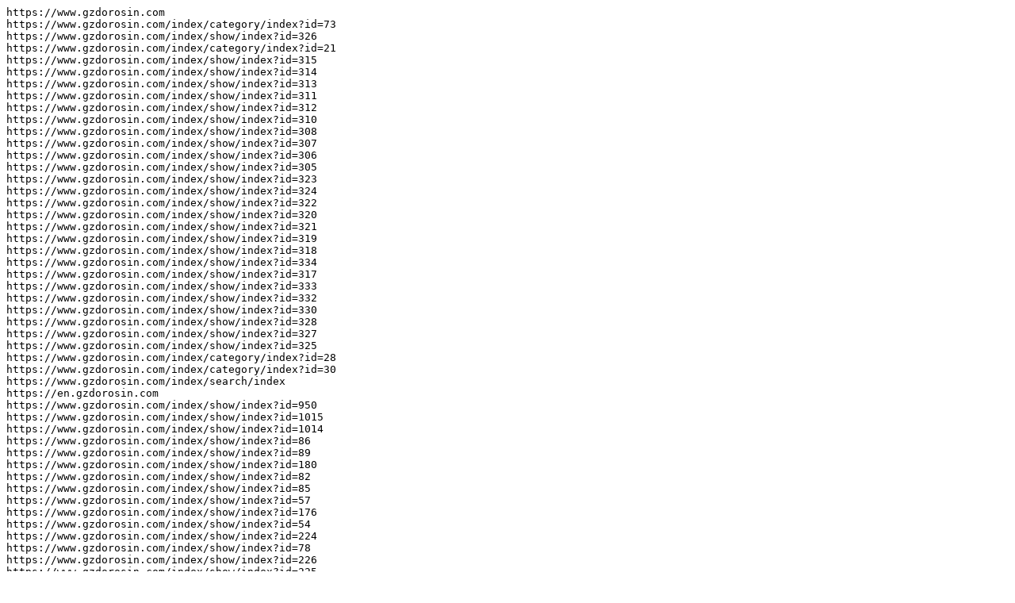

--- FILE ---
content_type: text/plain
request_url: https://www.gzdorosin.com/sitemap.txt
body_size: 13277
content:
https://www.gzdorosin.com
https://www.gzdorosin.com/index/category/index?id=73
https://www.gzdorosin.com/index/show/index?id=326
https://www.gzdorosin.com/index/category/index?id=21
https://www.gzdorosin.com/index/show/index?id=315
https://www.gzdorosin.com/index/show/index?id=314
https://www.gzdorosin.com/index/show/index?id=313
https://www.gzdorosin.com/index/show/index?id=311
https://www.gzdorosin.com/index/show/index?id=312
https://www.gzdorosin.com/index/show/index?id=310
https://www.gzdorosin.com/index/show/index?id=308
https://www.gzdorosin.com/index/show/index?id=307
https://www.gzdorosin.com/index/show/index?id=306
https://www.gzdorosin.com/index/show/index?id=305
https://www.gzdorosin.com/index/show/index?id=323
https://www.gzdorosin.com/index/show/index?id=324
https://www.gzdorosin.com/index/show/index?id=322
https://www.gzdorosin.com/index/show/index?id=320
https://www.gzdorosin.com/index/show/index?id=321
https://www.gzdorosin.com/index/show/index?id=319
https://www.gzdorosin.com/index/show/index?id=318
https://www.gzdorosin.com/index/show/index?id=334
https://www.gzdorosin.com/index/show/index?id=317
https://www.gzdorosin.com/index/show/index?id=333
https://www.gzdorosin.com/index/show/index?id=332
https://www.gzdorosin.com/index/show/index?id=330
https://www.gzdorosin.com/index/show/index?id=328
https://www.gzdorosin.com/index/show/index?id=327
https://www.gzdorosin.com/index/show/index?id=325
https://www.gzdorosin.com/index/category/index?id=28
https://www.gzdorosin.com/index/category/index?id=30
https://www.gzdorosin.com/index/search/index
https://en.gzdorosin.com
https://www.gzdorosin.com/index/show/index?id=950
https://www.gzdorosin.com/index/show/index?id=1015
https://www.gzdorosin.com/index/show/index?id=1014
https://www.gzdorosin.com/index/show/index?id=86
https://www.gzdorosin.com/index/show/index?id=89
https://www.gzdorosin.com/index/show/index?id=180
https://www.gzdorosin.com/index/show/index?id=82
https://www.gzdorosin.com/index/show/index?id=85
https://www.gzdorosin.com/index/show/index?id=57
https://www.gzdorosin.com/index/show/index?id=176
https://www.gzdorosin.com/index/show/index?id=54
https://www.gzdorosin.com/index/show/index?id=224
https://www.gzdorosin.com/index/show/index?id=78
https://www.gzdorosin.com/index/show/index?id=226
https://www.gzdorosin.com/index/show/index?id=225
https://www.gzdorosin.com/index/show/index?id=58
https://www.gzdorosin.com/index/show/index?id=61
https://www.gzdorosin.com/index/show/index?id=62
https://www.gzdorosin.com/index/show/index?id=59
https://www.gzdorosin.com/index/show/index?id=63
https://www.gzdorosin.com/index/show/index?id=64
https://www.gzdorosin.com/index/show/index?id=76
https://www.gzdorosin.com/index/show/index?id=1055
https://www.gzdorosin.com/index/show/index?id=1052
https://www.gzdorosin.com/index/show/index?id=1054
https://www.gzdorosin.com/index/show/index?id=337
https://www.gzdorosin.com/index/show/index?id=48
https://www.gzdorosin.com/index/show/index?id=344
https://www.gzdorosin.com/index/show/index?id=188
https://www.gzdorosin.com/index/show/index?id=55
https://www.gzdorosin.com/index/show/index?id=346
https://www.gzdorosin.com/index/show/index?id=74
https://www.gzdorosin.com/index/show/index?id=53
https://www.gzdorosin.com/index/show/index?id=162
https://www.gzdorosin.com/index/show/index?id=190
https://www.gzdorosin.com/index/show/index?id=655
https://www.gzdorosin.com/index/show/index?id=362
https://www.gzdorosin.com/index/show/index?id=1050
https://www.gzdorosin.com/index/show/index?id=1048
https://www.gzdorosin.com/index/show/index?id=1049
https://www.gzdorosin.com/index/show/index?id=1047
https://www.gzdorosin.com/index/category/index?id=28&page=2
https://www.gzdorosin.com/index/category/index?id=28&page=3
https://www.gzdorosin.com/index/category/index?id=28&page=4
https://www.gzdorosin.com/index/category/index?id=28&page=5
https://www.gzdorosin.com/index/category/index?id=28&page=6
https://www.gzdorosin.com/index/category/index?id=28&page=7
https://www.gzdorosin.com/index/category/index?id=28&page=84
https://www.gzdorosin.com/index/show/index?id=930
https://www.gzdorosin.com/index/search/index?page=2
https://www.gzdorosin.com/index/search/index?page=4
https://www.gzdorosin.com/index/search/index?page=3
https://www.gzdorosin.com/index/search/index?page=5
https://en.gzdorosin.com/index
https://www.gzdorosin.com/index/search/index?page=6
https://en.gzdorosin.com/index/category/index?id=73
https://en.gzdorosin.com/index/show/index?id=326
https://en.gzdorosin.com/index/show/index?id=315
https://en.gzdorosin.com/index/category/index?id=21
https://en.gzdorosin.com/index/show/index?id=314
https://en.gzdorosin.com/index/show/index?id=313
https://en.gzdorosin.com/index/show/index?id=312
https://en.gzdorosin.com/index/show/index?id=310
https://en.gzdorosin.com/index/show/index?id=311
https://en.gzdorosin.com/index/show/index?id=308
https://en.gzdorosin.com/index/show/index?id=306
https://en.gzdorosin.com/index/show/index?id=307
https://en.gzdorosin.com/index/show/index?id=324
https://en.gzdorosin.com/index/show/index?id=323
https://en.gzdorosin.com/index/show/index?id=322
https://en.gzdorosin.com/index/show/index?id=321
https://en.gzdorosin.com/index/show/index?id=320
https://en.gzdorosin.com/index/show/index?id=319
https://en.gzdorosin.com/index/show/index?id=318
https://en.gzdorosin.com/index/show/index?id=334
https://en.gzdorosin.com/index/show/index?id=317
https://en.gzdorosin.com/index/show/index?id=333
https://en.gzdorosin.com/index/show/index?id=332
https://en.gzdorosin.com/index/show/index?id=330
https://en.gzdorosin.com/index/show/index?id=328
https://en.gzdorosin.com/index/show/index?id=327
https://en.gzdorosin.com/index/show/index?id=325
https://en.gzdorosin.com/index/category/index?id=28
https://en.gzdorosin.com/index/category/index?id=30
https://en.gzdorosin.com/index/show/index?id=352
https://en.gzdorosin.com/index/show/index?id=61
https://en.gzdorosin.com/index/show/index?id=348
https://en.gzdorosin.com/index/show/index?id=86
https://en.gzdorosin.com/index/show/index?id=369
https://en.gzdorosin.com/index/show/index?id=345
https://en.gzdorosin.com/index/show/index?id=48
https://en.gzdorosin.com/index/show/index?id=88
https://en.gzdorosin.com/wap/show/index?id=54
https://en.gzdorosin.com/index/show/index?id=180
https://en.gzdorosin.com/index/show/index?id=181
https://en.gzdorosin.com/wap/show/index?id=55
https://en.gzdorosin.com/wap/show/index?id=56
https://en.gzdorosin.com/wap/show/index?id=57
https://en.gzdorosin.com/wap/show/index?id=224
https://en.gzdorosin.com/wap/show/index?id=223
https://en.gzdorosin.com/wap/show/index?id=368
https://en.gzdorosin.com/index/show/index?id=59
https://en.gzdorosin.com/index/show/index?id=58
https://en.gzdorosin.com/index/show/index?id=60
https://en.gzdorosin.com/index/show/index?id=62
https://en.gzdorosin.com/wap/show/index?id=445
https://en.gzdorosin.com/index/show/index?id=64
https://en.gzdorosin.com/index/show/index?id=63
https://en.gzdorosin.com/wap/show/index?id=444
https://en.gzdorosin.com/wap/show/index?id=443
https://en.gzdorosin.com/index/show/index?id=305
https://www.gzdorosin.com/index/show/index?id=181
https://www.gzdorosin.com/index/show/index?id=182
https://www.gzdorosin.com/index/show/index?id=88
https://www.gzdorosin.com/index/show/index?id=87
https://www.gzdorosin.com/index/show/index?id=179
https://www.gzdorosin.com/index/show/index?id=184
https://www.gzdorosin.com/index/show/index?id=178
https://www.gzdorosin.com/index/show/index?id=177
https://www.gzdorosin.com/index/show/index?id=83
https://www.gzdorosin.com/index/show/index?id=175
https://www.gzdorosin.com/index/show/index?id=84
https://www.gzdorosin.com/index/show/index?id=223
https://www.gzdorosin.com/index/show/index?id=56
https://www.gzdorosin.com/index/show/index?id=79
https://www.gzdorosin.com/index/show/index?id=80
https://www.gzdorosin.com/index/show/index?id=81
http://www.gzdorosin.com/index/show/index?id=950
https://www.gzdorosin.com/index/show/index?id=51
https://www.gzdorosin.com/index/show/index?id=52
https://www.gzdorosin.com/index/show/index?id=345
https://www.gzdorosin.com/index/show/index?id=352
https://www.gzdorosin.com/index/show/index?id=353
https://www.gzdorosin.com/index/show/index?id=44
https://www.gzdorosin.com/index/show/index?id=91
https://www.gzdorosin.com/index/show/index?id=90
https://www.gzdorosin.com/index/show/index?id=92
https://www.gzdorosin.com/index/show/index?id=189
https://www.gzdorosin.com/index/show/index?id=93
https://www.gzdorosin.com/index/show/index?id=1046
https://www.gzdorosin.com/index/show/index?id=1045
https://www.gzdorosin.com/index/show/index?id=1044
https://www.gzdorosin.com/index/show/index?id=1043
https://www.gzdorosin.com/index/show/index?id=1041
https://www.gzdorosin.com/index/show/index?id=1042
https://www.gzdorosin.com/index/show/index?id=1039
https://www.gzdorosin.com/index/show/index?id=1040
https://www.gzdorosin.com/index/category/index?id=28&page=1
https://www.gzdorosin.com/index/show/index?id=1037
https://www.gzdorosin.com/index/show/index?id=1036
https://www.gzdorosin.com/index/show/index?id=1035
https://www.gzdorosin.com/index/show/index?id=1028
https://www.gzdorosin.com/index/show/index?id=1029
https://www.gzdorosin.com/index/show/index?id=1030
https://www.gzdorosin.com/index/show/index?id=1025
https://www.gzdorosin.com/index/show/index?id=1027
https://www.gzdorosin.com/index/show/index?id=1022
https://www.gzdorosin.com/index/show/index?id=1021
https://www.gzdorosin.com/index/show/index?id=1019
https://www.gzdorosin.com/index/show/index?id=1018
https://www.gzdorosin.com/index/show/index?id=1017
https://www.gzdorosin.com/index/show/index?id=1016
https://www.gzdorosin.com/index/show/index?id=1013
https://www.gzdorosin.com/index/show/index?id=1012
https://www.gzdorosin.com/index/show/index?id=1011
https://www.gzdorosin.com/index/show/index?id=1009
https://www.gzdorosin.com/index/category/index?id=28&page=8
https://www.gzdorosin.com/index/show/index?id=1008
https://www.gzdorosin.com/index/show/index?id=1007
https://www.gzdorosin.com/index/show/index?id=1006
https://www.gzdorosin.com/index/show/index?id=1005
https://www.gzdorosin.com/index/show/index?id=1004
https://www.gzdorosin.com/index/show/index?id=1003
https://www.gzdorosin.com/index/show/index?id=1002
https://www.gzdorosin.com/index/show/index?id=1000
https://www.gzdorosin.com/index/show/index?id=1001
https://www.gzdorosin.com/index/category/index?id=28&page=9
https://www.gzdorosin.com/index/show/index?id=999
https://www.gzdorosin.com/index/show/index?id=998
https://www.gzdorosin.com/index/show/index?id=996
https://www.gzdorosin.com/index/show/index?id=995
https://www.gzdorosin.com/index/show/index?id=994
https://www.gzdorosin.com/index/show/index?id=992
https://www.gzdorosin.com/index/show/index?id=993
https://www.gzdorosin.com/index/show/index?id=991
https://www.gzdorosin.com/index/category/index?id=28&page=10
https://www.gzdorosin.com/index/show/index?id=36
https://www.gzdorosin.com/index/category/index?id=28&page=83
https://www.gzdorosin.com/index/category/index?id=28&page=79
https://www.gzdorosin.com/index/category/index?id=28&page=80
https://www.gzdorosin.com/index/category/index?id=28&page=78
https://www.gzdorosin.com/index/category/index?id=28&page=81
https://www.gzdorosin.com/index/category/index?id=28&page=82
https://www.gzdorosin.com/index/search/index?page=1
https://en.gzdorosin.com/index/show/index?id=56
https://en.gzdorosin.com/index/show/index?id=44
https://en.gzdorosin.com/index/show/index?id=350
https://en.gzdorosin.com/index/show/index?id=351
https://en.gzdorosin.com/index/show/index?id=93
https://en.gzdorosin.com/index/show/index?id=188
https://en.gzdorosin.com/index/show/index?id=91
https://en.gzdorosin.com/index/show/index?id=92
https://en.gzdorosin.com/index/show/index?id=54
https://en.gzdorosin.com/index/show/index?id=57
https://en.gzdorosin.com/index/show/index?id=55
https://en.gzdorosin.com/index/show/index?id=223
https://en.gzdorosin.com/index/show/index?id=224
https://en.gzdorosin.com/index/show/index?id=368
https://en.gzdorosin.com/index/show/index?id=444
https://en.gzdorosin.com/index/show/index?id=445
https://en.gzdorosin.com/index/show/index?id=353
https://en.gzdorosin.com/index/show/index?id=442
https://en.gzdorosin.com/index/show/index?id=443
https://en.gzdorosin.com/index/show/index?id=441
https://en.gzdorosin.com/index/show/index?id=440
https://en.gzdorosin.com/index/show/index?id=438
https://en.gzdorosin.com/index/show/index?id=439
https://en.gzdorosin.com/index/show/index?id=437
https://en.gzdorosin.com/index/category/index?id=28&page=3
https://en.gzdorosin.com/index/category/index?id=28&page=2
https://en.gzdorosin.com/index/category/index?id=28&page=4
https://en.gzdorosin.com/index/category/index?id=28&page=5
https://en.gzdorosin.com/index/category/index?id=28&page=6
https://en.gzdorosin.com/index/category/index?id=28&page=11
https://en.gzdorosin.com/index/category/index?id=28&page=7
https://en.gzdorosin.com/wap
https://en.gzdorosin.com/index/show/index?id=182
https://en.gzdorosin.com/wap/category/index?id=73
https://en.gzdorosin.com/wap/category/index?id=21
https://en.gzdorosin.com/wap/show/index?id=324
https://en.gzdorosin.com/wap/show/index?id=322
https://en.gzdorosin.com/wap/show/index?id=323
https://en.gzdorosin.com/wap/show/index?id=321
https://en.gzdorosin.com/wap/show/index?id=319
https://en.gzdorosin.com/wap/show/index?id=320
https://en.gzdorosin.com/wap/show/index?id=318
https://en.gzdorosin.com/wap/show/index?id=317
https://en.gzdorosin.com/wap/category/index?id=28
https://en.gzdorosin.com/wap/category/index?id=22
https://en.gzdorosin.com/wap/category/index?id=30
https://en.gzdorosin.com/wap/category/index?id=23
https://en.gzdorosin.com/wap/category/index?id=24
http://en.gzdorosin.com
http://www.gzdorosin.com/index/category/index?id=73
http://www.gzdorosin.com/index/category/index?id=21
http://www.gzdorosin.com/index/show/index?id=326
http://www.gzdorosin.com/index/show/index?id=315
http://www.gzdorosin.com/index/show/index?id=314
http://www.gzdorosin.com/index/show/index?id=313
http://www.gzdorosin.com/index/show/index?id=312
http://www.gzdorosin.com/index/show/index?id=311
http://www.gzdorosin.com/index/show/index?id=308
http://www.gzdorosin.com/index/show/index?id=310
http://www.gzdorosin.com/index/show/index?id=307
http://www.gzdorosin.com/index/show/index?id=306
http://www.gzdorosin.com/index/show/index?id=305
http://www.gzdorosin.com/index/show/index?id=324
http://www.gzdorosin.com/index/show/index?id=322
http://www.gzdorosin.com/index/show/index?id=323
http://www.gzdorosin.com/index/show/index?id=320
http://www.gzdorosin.com/index/show/index?id=321
http://www.gzdorosin.com/index/show/index?id=319
http://www.gzdorosin.com/index/show/index?id=318
http://www.gzdorosin.com/index/show/index?id=317
http://www.gzdorosin.com/index/show/index?id=334
http://www.gzdorosin.com/index/show/index?id=333
http://www.gzdorosin.com/index/show/index?id=332
http://www.gzdorosin.com/index/show/index?id=330
http://www.gzdorosin.com/index/show/index?id=328
http://www.gzdorosin.com/index/show/index?id=327
http://www.gzdorosin.com/index/show/index?id=325
http://www.gzdorosin.com/index/category/index?id=28
http://www.gzdorosin.com/index/search/index
http://www.gzdorosin.com/index/category/index?id=30
http://www.gzdorosin.com/index/show/index?id=86
http://www.gzdorosin.com/index/show/index?id=180
http://www.gzdorosin.com/index/show/index?id=89
http://www.gzdorosin.com/index/show/index?id=181
http://www.gzdorosin.com/index/show/index?id=182
http://www.gzdorosin.com/index/show/index?id=1014
http://www.gzdorosin.com/index/show/index?id=1015
http://www.gzdorosin.com/index/show/index?id=88
http://www.gzdorosin.com/index/show/index?id=87
http://www.gzdorosin.com/index/show/index?id=179
http://www.gzdorosin.com/index/show/index?id=337
http://www.gzdorosin.com/index/show/index?id=184
http://www.gzdorosin.com/index/show/index?id=344
http://www.gzdorosin.com/index/show/index?id=48
http://www.gzdorosin.com/index/show/index?id=188
http://www.gzdorosin.com/index/show/index?id=224
http://www.gzdorosin.com/index/show/index?id=55
http://www.gzdorosin.com/index/show/index?id=58
http://www.gzdorosin.com/index/show/index?id=61
http://www.gzdorosin.com/index/show/index?id=62
http://www.gzdorosin.com/index/show/index?id=85
http://www.gzdorosin.com/index/show/index?id=59
https://www.gzdorosin.com/index/show/index?id=990
https://www.gzdorosin.com/index/show/index?id=989
https://www.gzdorosin.com/index/show/index?id=988
https://www.gzdorosin.com/index/show/index?id=987
https://www.gzdorosin.com/index/show/index?id=986
https://www.gzdorosin.com/index/show/index?id=983
https://www.gzdorosin.com/index/show/index?id=985
https://www.gzdorosin.com/index/show/index?id=982
https://www.gzdorosin.com/index/category/index?id=28&page=11
https://www.gzdorosin.com/index/show/index?id=981
https://www.gzdorosin.com/index/show/index?id=979
https://www.gzdorosin.com/index/show/index?id=980
https://www.gzdorosin.com/index/show/index?id=978
https://www.gzdorosin.com/index/show/index?id=977
https://www.gzdorosin.com/index/show/index?id=976
https://www.gzdorosin.com/index/show/index?id=975
https://www.gzdorosin.com/index/show/index?id=974
https://www.gzdorosin.com/index/show/index?id=973
https://www.gzdorosin.com/index/category/index?id=28&page=12
https://www.gzdorosin.com/index/show/index?id=966
https://www.gzdorosin.com/index/show/index?id=972
https://www.gzdorosin.com/index/show/index?id=965
https://www.gzdorosin.com/index/show/index?id=964
https://www.gzdorosin.com/index/category/index?id=28&page=13
https://www.gzdorosin.com/index/show/index?id=290
https://www.gzdorosin.com/index/show/index?id=289
https://www.gzdorosin.com/index/show/index?id=288
https://www.gzdorosin.com/index/show/index?id=287
https://www.gzdorosin.com/index/show/index?id=285
https://www.gzdorosin.com/index/show/index?id=286
https://www.gzdorosin.com/index/show/index?id=136
https://www.gzdorosin.com/index/show/index?id=38
https://www.gzdorosin.com/index/show/index?id=29
https://www.gzdorosin.com/index/show/index?id=282
https://www.gzdorosin.com/index/show/index?id=281
https://www.gzdorosin.com/index/show/index?id=280
https://www.gzdorosin.com/index/show/index?id=279
https://www.gzdorosin.com/index/show/index?id=278
https://www.gzdorosin.com/index/show/index?id=304
https://www.gzdorosin.com/index/show/index?id=269
https://www.gzdorosin.com/index/show/index?id=277
https://www.gzdorosin.com/index/show/index?id=275
https://www.gzdorosin.com/index/category/index?id=28&page=76
https://www.gzdorosin.com/index/category/index?id=28&page=77
https://www.gzdorosin.com/index/show/index?id=274
https://www.gzdorosin.com/index/show/index?id=303
https://www.gzdorosin.com/index/show/index?id=273
https://www.gzdorosin.com/index/show/index?id=302
https://www.gzdorosin.com/index/show/index?id=271
https://www.gzdorosin.com/index/show/index?id=272
https://www.gzdorosin.com/index/show/index?id=270
https://www.gzdorosin.com/index/show/index?id=268
https://www.gzdorosin.com/index/show/index?id=267
https://www.gzdorosin.com/index/show/index?id=356
https://www.gzdorosin.com/index/show/index?id=355
https://www.gzdorosin.com/index/show/index?id=351
https://www.gzdorosin.com/index/show/index?id=350
https://www.gzdorosin.com/index/show/index?id=336
https://www.gzdorosin.com/index/show/index?id=335
https://www.gzdorosin.com/index/show/index?id=284
https://www.gzdorosin.com/index/show/index?id=276
https://www.gzdorosin.com/index/show/index?id=283
https://www.gzdorosin.com/index/category/index?id=28&page=75
https://www.gzdorosin.com/index/show/index?id=266
https://www.gzdorosin.com/index/show/index?id=263
https://www.gzdorosin.com/index/show/index?id=264
https://www.gzdorosin.com/index/show/index?id=265
https://www.gzdorosin.com/index/show/index?id=262
https://www.gzdorosin.com/index/show/index?id=301
https://www.gzdorosin.com/index/show/index?id=261
https://www.gzdorosin.com/index/show/index?id=260
https://www.gzdorosin.com/index/show/index?id=300
https://www.gzdorosin.com/index/show/index?id=298
https://www.gzdorosin.com/index/show/index?id=299
https://www.gzdorosin.com/index/show/index?id=297
https://www.gzdorosin.com/index/show/index?id=295
https://www.gzdorosin.com/index/show/index?id=296
https://www.gzdorosin.com/index/show/index?id=294
https://www.gzdorosin.com/index/show/index?id=293
https://www.gzdorosin.com/index/show/index?id=292
https://www.gzdorosin.com/index/show/index?id=291
https://en.gzdorosin.com/index/show/index?id=90
https://en.gzdorosin.com/index/show/index?id=427
https://en.gzdorosin.com/index/show/index?id=189
https://en.gzdorosin.com/index/show/index?id=426
https://en.gzdorosin.com/index/show/index?id=425
https://en.gzdorosin.com/index/show/index?id=424
https://en.gzdorosin.com/index/show/index?id=423
https://en.gzdorosin.com/index/show/index?id=421
https://en.gzdorosin.com/index/show/index?id=422
https://en.gzdorosin.com/index/show/index?id=420
https://en.gzdorosin.com/index/category/index?id=28&page=1
https://en.gzdorosin.com/index/show/index?id=419
https://en.gzdorosin.com/index/show/index?id=436
https://en.gzdorosin.com/index/show/index?id=435
https://en.gzdorosin.com/index/show/index?id=434
https://en.gzdorosin.com/index/show/index?id=432
https://en.gzdorosin.com/index/show/index?id=433
https://en.gzdorosin.com/index/show/index?id=431
https://en.gzdorosin.com/index/show/index?id=430
https://en.gzdorosin.com/index/show/index?id=429
https://en.gzdorosin.com/index/show/index?id=418
https://en.gzdorosin.com/index/show/index?id=428
https://en.gzdorosin.com/index/show/index?id=417
https://en.gzdorosin.com/index/show/index?id=415
https://en.gzdorosin.com/index/show/index?id=416
https://en.gzdorosin.com/index/show/index?id=414
https://en.gzdorosin.com/index/show/index?id=412
https://en.gzdorosin.com/index/show/index?id=413
https://en.gzdorosin.com/index/show/index?id=410
https://en.gzdorosin.com/index/show/index?id=411
https://en.gzdorosin.com/index/show/index?id=409
https://en.gzdorosin.com/index/show/index?id=408
https://en.gzdorosin.com/index/show/index?id=407
https://en.gzdorosin.com/index/show/index?id=406
https://en.gzdorosin.com/index/show/index?id=404
https://en.gzdorosin.com/index/show/index?id=405
https://en.gzdorosin.com/index/show/index?id=403
https://en.gzdorosin.com/index/show/index?id=401
https://en.gzdorosin.com/index/show/index?id=402
https://en.gzdorosin.com/index/category/index?id=28&page=8
https://en.gzdorosin.com/index/show/index?id=399
https://en.gzdorosin.com/index/show/index?id=400
https://en.gzdorosin.com/index/show/index?id=398
https://en.gzdorosin.com/index/show/index?id=397
https://en.gzdorosin.com/index/show/index?id=396
https://en.gzdorosin.com/index/show/index?id=395
https://en.gzdorosin.com/index/show/index?id=394
https://en.gzdorosin.com/index/show/index?id=392
https://en.gzdorosin.com/index/show/index?id=393
https://en.gzdorosin.com/index/category/index?id=28&page=9
https://en.gzdorosin.com/index/show/index?id=356
https://en.gzdorosin.com/index/show/index?id=38
https://en.gzdorosin.com/index/show/index?id=36
https://en.gzdorosin.com/index/category/index?id=28&page=10
https://en.gzdorosin.com/index/show/index?id=391
https://en.gzdorosin.com/index/show/index?id=390
https://en.gzdorosin.com/index/show/index?id=389
https://en.gzdorosin.com/index/show/index?id=388
https://en.gzdorosin.com/index/show/index?id=387
https://en.gzdorosin.com/index/show/index?id=385
https://en.gzdorosin.com/index/show/index?id=386
https://en.gzdorosin.com/index/show/index?id=384
https://en.gzdorosin.com/index/show/index?id=383
https://en.gzdorosin.com/wap/index/category/index?id=21
https://en.gzdorosin.com/wap/index/category/index?id=29
https://en.gzdorosin.com/wap/index/category/index?id=28
https://en.gzdorosin.com/wap/show/index?id=76
https://en.gzdorosin.com/wap/show/index?id=48
https://en.gzdorosin.com/wap/show/index?id=86
https://en.gzdorosin.com/wap/show/index?id=89
https://en.gzdorosin.com/wap/show/index?id=180
https://en.gzdorosin.com/wap/show/index?id=82
https://en.gzdorosin.com/wap/show/index?id=85
https://en.gzdorosin.com/wap/show/index?id=176
https://en.gzdorosin.com/wap/show/index?id=237
https://en.gzdorosin.com/wap/show/index?id=227
https://en.gzdorosin.com/wap/show/index?id=229
https://en.gzdorosin.com/wap/show/index?id=78
https://en.gzdorosin.com/wap/show/index?id=225
https://en.gzdorosin.com/wap/show/index?id=226
https://en.gzdorosin.com/wap/show/index?id=58
https://en.gzdorosin.com/wap/show/index?id=59
https://en.gzdorosin.com/wap/show/index?id=60
https://en.gzdorosin.com/wap/show/index?id=63
https://en.gzdorosin.com/wap/show/index?id=62
https://en.gzdorosin.com/wap/show/index?id=64
https://en.gzdorosin.com/wap/show/index?id=442
https://en.gzdorosin.com/wap/show/index?id=441
https://en.gzdorosin.com/wap/show/index?id=44
https://en.gzdorosin.com/wap/show/index?id=350
https://en.gzdorosin.com/wap/show/index?id=352
https://en.gzdorosin.com/wap/show/index?id=348
https://en.gzdorosin.com/wap/show/index?id=345
https://en.gzdorosin.com/wap/show/index?id=351
https://en.gzdorosin.com/wap/show/index?id=93
https://en.gzdorosin.com/wap/show/index?id=91
https://en.gzdorosin.com/wap/show/index?id=188
https://en.gzdorosin.com/wap/show/index?id=92
https://en.gzdorosin.com/wap/show/index?id=233
https://en.gzdorosin.com/wap/show/index?id=236
https://en.gzdorosin.com/wap/show/index?id=61
https://en.gzdorosin.com/wap/show/index?id=353
https://en.gzdorosin.com/wap/show/index?id=439
https://en.gzdorosin.com/wap/show/index?id=440
https://en.gzdorosin.com/wap/show/index?id=438
https://en.gzdorosin.com/wap/category/index?id=28&page=2
https://en.gzdorosin.com/wap/category/index?id=28&page=3
https://en.gzdorosin.com/wap/show/index?id=437
https://en.gzdorosin.com/wap/category/index?id=28&page=5
https://en.gzdorosin.com/wap/category/index?id=28&page=4
https://en.gzdorosin.com/wap/category/index?id=28&page=6
https://en.gzdorosin.com/wap/category/index?id=28&page=11
https://en.gzdorosin.com/wap/category/index?id=28&page=7
http://en.gzdorosin.com/index/category/index?id=73
http://en.gzdorosin.com/index
http://en.gzdorosin.com/index/show/index?id=326
http://en.gzdorosin.com/index/category/index?id=21
http://en.gzdorosin.com/index/show/index?id=315
http://en.gzdorosin.com/index/show/index?id=313
http://en.gzdorosin.com/index/show/index?id=314
http://en.gzdorosin.com/index/show/index?id=312
http://en.gzdorosin.com/index/show/index?id=311
http://en.gzdorosin.com/index/show/index?id=308
http://en.gzdorosin.com/index/show/index?id=310
http://en.gzdorosin.com/index/show/index?id=307
http://en.gzdorosin.com/index/show/index?id=323
http://en.gzdorosin.com/index/show/index?id=306
http://en.gzdorosin.com/index/show/index?id=324
http://en.gzdorosin.com/index/show/index?id=321
http://en.gzdorosin.com/index/show/index?id=320
http://en.gzdorosin.com/index/show/index?id=322
http://en.gzdorosin.com/index/show/index?id=318
http://en.gzdorosin.com/index/show/index?id=319
http://en.gzdorosin.com/index/show/index?id=317
http://en.gzdorosin.com/index/show/index?id=333
http://en.gzdorosin.com/index/show/index?id=334
http://en.gzdorosin.com/index/show/index?id=332
http://en.gzdorosin.com/index/show/index?id=330
http://en.gzdorosin.com/index/show/index?id=328
http://en.gzdorosin.com/index/show/index?id=327
http://en.gzdorosin.com/index/category/index?id=28
http://en.gzdorosin.com/index/show/index?id=325
http://en.gzdorosin.com/index/category/index?id=30
http://en.gzdorosin.com/index/show/index?id=352
http://en.gzdorosin.com/index/show/index?id=61
http://en.gzdorosin.com/index/show/index?id=86
http://en.gzdorosin.com/index/show/index?id=348
http://en.gzdorosin.com/index/show/index?id=369
http://en.gzdorosin.com/index/show/index?id=345
http://en.gzdorosin.com/index/show/index?id=48
http://en.gzdorosin.com/index/show/index?id=88
http://en.gzdorosin.com/index/show/index?id=180
http://en.gzdorosin.com/wap/show/index?id=54
http://en.gzdorosin.com/wap/show/index?id=55
http://en.gzdorosin.com/wap/show/index?id=56
http://en.gzdorosin.com/index/show/index?id=181
http://en.gzdorosin.com/wap/show/index?id=57
http://en.gzdorosin.com/wap/show/index?id=223
http://en.gzdorosin.com/wap/show/index?id=224
http://en.gzdorosin.com/wap/show/index?id=368
http://en.gzdorosin.com/index/show/index?id=59
http://en.gzdorosin.com/index/show/index?id=58
http://en.gzdorosin.com/index/show/index?id=60
http://en.gzdorosin.com/index/show/index?id=63
http://en.gzdorosin.com/index/show/index?id=62
http://en.gzdorosin.com/wap/show/index?id=445
http://en.gzdorosin.com/wap/show/index?id=444
http://en.gzdorosin.com/index/show/index?id=64
http://en.gzdorosin.com/wap/show/index?id=443
http://en.gzdorosin.com/index/show/index?id=305
http://www.gzdorosin.com/index/show/index?id=346
http://www.gzdorosin.com/index/show/index?id=76
http://www.gzdorosin.com/index/show/index?id=74
http://www.gzdorosin.com/index/show/index?id=162
http://www.gzdorosin.com/index/show/index?id=53
http://www.gzdorosin.com/index/show/index?id=82
http://www.gzdorosin.com/index/show/index?id=190
http://www.gzdorosin.com/index/show/index?id=176
http://www.gzdorosin.com/index/show/index?id=57
http://www.gzdorosin.com/index/show/index?id=225
http://www.gzdorosin.com/index/show/index?id=226
http://www.gzdorosin.com/index/show/index?id=63
http://www.gzdorosin.com/index/show/index?id=54
http://www.gzdorosin.com/index/show/index?id=64
http://www.gzdorosin.com/index/show/index?id=362
http://www.gzdorosin.com/index/show/index?id=655
http://www.gzdorosin.com/index/show/index?id=1055
http://www.gzdorosin.com/index/show/index?id=1054
http://www.gzdorosin.com/index/show/index?id=1050
http://www.gzdorosin.com/index/show/index?id=1052
http://www.gzdorosin.com/index/show/index?id=1048
http://www.gzdorosin.com/index/show/index?id=1049
http://www.gzdorosin.com/index/show/index?id=1047
http://www.gzdorosin.com/index/category/index?id=28&page=2
http://www.gzdorosin.com/index/category/index?id=28&page=3
http://www.gzdorosin.com/index/category/index?id=28&page=4
http://www.gzdorosin.com/index/category/index?id=28&page=6
http://www.gzdorosin.com/index/category/index?id=28&page=5
http://www.gzdorosin.com/index/category/index?id=28&page=7
http://www.gzdorosin.com/index/category/index?id=28&page=84
http://www.gzdorosin.com/index/show/index?id=930
http://www.gzdorosin.com/index/search/index?page=2
http://www.gzdorosin.com/index/search/index?page=3
http://www.gzdorosin.com/index/search/index?page=4
http://www.gzdorosin.com/index/search/index?page=5
http://www.gzdorosin.com/index/search/index?page=6
http://www.gzdorosin.com/index/show/index?id=345
http://www.gzdorosin.com/index/show/index?id=352
http://www.gzdorosin.com/index/show/index?id=353
http://www.gzdorosin.com/index/show/index?id=44
http://www.gzdorosin.com/index/show/index?id=51
http://www.gzdorosin.com/index/show/index?id=90
http://www.gzdorosin.com/index/show/index?id=52
http://www.gzdorosin.com/index/show/index?id=91
http://www.gzdorosin.com/index/show/index?id=93
http://www.gzdorosin.com/index/show/index?id=92
http://www.gzdorosin.com/index/show/index?id=189
http://www.gzdorosin.com/index/show/index?id=223
http://www.gzdorosin.com/index/show/index?id=56
http://www.gzdorosin.com/index/show/index?id=177
http://www.gzdorosin.com/index/show/index?id=178
http://www.gzdorosin.com/index/show/index?id=83
http://www.gzdorosin.com/index/show/index?id=84
http://www.gzdorosin.com/index/show/index?id=175
https://www.gzdorosin.com/index/show/index?id=961
https://www.gzdorosin.com/index/show/index?id=962
https://www.gzdorosin.com/index/show/index?id=960
https://www.gzdorosin.com/index/show/index?id=958
https://www.gzdorosin.com/index/show/index?id=959
https://www.gzdorosin.com/index/show/index?id=957
https://www.gzdorosin.com/index/show/index?id=956
https://www.gzdorosin.com/index/category/index?id=28&page=14
http://www.gzdorosin.com
https://www.gzdorosin.com/index/show/index?id=954
https://www.gzdorosin.com/index/show/index?id=953
https://www.gzdorosin.com/index/show/index?id=952
https://www.gzdorosin.com/index/show/index?id=951
https://www.gzdorosin.com/index/show/index?id=948
https://www.gzdorosin.com/index/show/index?id=949
https://www.gzdorosin.com/index/show/index?id=947
https://www.gzdorosin.com/index/show/index?id=945
https://www.gzdorosin.com/index/show/index?id=946
https://www.gzdorosin.com/index/show/index?id=943
https://www.gzdorosin.com/index/category/index?id=28&page=15
https://www.gzdorosin.com/index/show/index?id=944
https://www.gzdorosin.com/index/show/index?id=940
https://www.gzdorosin.com/index/show/index?id=942
https://www.gzdorosin.com/index/show/index?id=939
https://www.gzdorosin.com/index/show/index?id=938
https://www.gzdorosin.com/index/show/index?id=937
https://www.gzdorosin.com/index/show/index?id=936
https://www.gzdorosin.com/index/category/index?id=28&page=16
https://www.gzdorosin.com/index/show/index?id=374
https://www.gzdorosin.com/index/show/index?id=373
https://www.gzdorosin.com/index/show/index?id=371
https://www.gzdorosin.com/index/show/index?id=372
https://www.gzdorosin.com/index/show/index?id=370
https://www.gzdorosin.com/index/show/index?id=369
https://www.gzdorosin.com/index/show/index?id=368
https://www.gzdorosin.com/index/show/index?id=367
https://www.gzdorosin.com/index/category/index?id=28&page=73
https://www.gzdorosin.com/index/category/index?id=28&page=74
https://www.gzdorosin.com/index/show/index?id=366
https://www.gzdorosin.com/index/show/index?id=365
https://www.gzdorosin.com/index/show/index?id=364
https://www.gzdorosin.com/index/show/index?id=363
https://www.gzdorosin.com/index/show/index?id=361
https://www.gzdorosin.com/index/show/index?id=360
https://www.gzdorosin.com/index/show/index?id=359
https://www.gzdorosin.com/index/show/index?id=358
https://www.gzdorosin.com/index/show/index?id=357
https://www.gzdorosin.com/index/show/index?id=384
https://www.gzdorosin.com/index/show/index?id=382
https://www.gzdorosin.com/index/show/index?id=383
https://www.gzdorosin.com/index/show/index?id=381
https://www.gzdorosin.com/index/show/index?id=380
https://www.gzdorosin.com/index/show/index?id=379
https://www.gzdorosin.com/index/show/index?id=378
https://www.gzdorosin.com/index/show/index?id=377
https://www.gzdorosin.com/index/show/index?id=376
https://www.gzdorosin.com/index/category/index?id=28&page=72
https://en.gzdorosin.com/index/show/index?id=382
https://en.gzdorosin.com/index/show/index?id=381
https://en.gzdorosin.com/index/show/index?id=380
https://en.gzdorosin.com/index/show/index?id=379
https://en.gzdorosin.com/index/show/index?id=377
https://en.gzdorosin.com/index/show/index?id=378
https://en.gzdorosin.com/index/show/index?id=376
https://en.gzdorosin.com/index/show/index?id=374
https://en.gzdorosin.com/index/show/index?id=373
https://en.gzdorosin.com/index/show/index?id=371
https://en.gzdorosin.com/index/show/index?id=372
https://en.gzdorosin.com/index/show/index?id=370
https://en.gzdorosin.com/index/show/index?id=282
https://en.gzdorosin.com/index/show/index?id=283
https://en.gzdorosin.com/index/show/index?id=278
https://en.gzdorosin.com/index/show/index?id=354
https://en.gzdorosin.com/index/show/index?id=355
https://en.gzdorosin.com/index/show/index?id=361
https://en.gzdorosin.com/index/show/index?id=360
https://en.gzdorosin.com/index/show/index?id=362
https://en.gzdorosin.com/index/show/index?id=364
https://en.gzdorosin.com/index/show/index?id=358
https://en.gzdorosin.com/index/show/index?id=365
https://en.gzdorosin.com/index/show/index?id=359
https://en.gzdorosin.com/wap/show/index?id=334
https://en.gzdorosin.com/index/show/index?id=261
https://en.gzdorosin.com/wap/show/index?id=333
https://en.gzdorosin.com/index/show/index?id=357
https://en.gzdorosin.com/wap/show/index?id=332
https://en.gzdorosin.com/wap/show/index?id=330
https://en.gzdorosin.com/wap/show/index?id=328
https://en.gzdorosin.com/wap/show/index?id=327
https://en.gzdorosin.com/wap/show/index?id=326
https://en.gzdorosin.com/wap/show/index?id=325
https://en.gzdorosin.com/wap/show/index?id=315
https://en.gzdorosin.com/wap/show/index?id=314
https://en.gzdorosin.com/wap/show/index?id=313
https://en.gzdorosin.com/wap/show/index?id=312
https://en.gzdorosin.com/wap/show/index?id=311
https://en.gzdorosin.com/wap/show/index?id=308
https://en.gzdorosin.com/wap/show/index?id=310
https://en.gzdorosin.com/wap/show/index?id=307
https://en.gzdorosin.com/wap/show/index?id=306
https://en.gzdorosin.com/wap/index/category/index?id=28&page=2
https://en.gzdorosin.com/wap/index/category/index?id=28&page=3
https://en.gzdorosin.com/wap/index/category/index?id=28&page=4
https://en.gzdorosin.com/wap/index/category/index?id=28&page=6
https://en.gzdorosin.com/wap/index/category/index?id=28&page=5
https://en.gzdorosin.com/wap/index/category/index?id=28&page=7
https://en.gzdorosin.com/wap/index/category/index?id=28&page=11
https://en.gzdorosin.com/wap/show/index?id=436
https://en.gzdorosin.com/wap/show/index?id=435
https://en.gzdorosin.com/wap/show/index?id=434
https://en.gzdorosin.com/wap/show/index?id=433
https://en.gzdorosin.com/wap/show/index?id=432
https://en.gzdorosin.com/wap/show/index?id=431
https://en.gzdorosin.com/wap/show/index?id=430
https://en.gzdorosin.com/wap/show/index?id=429
https://en.gzdorosin.com/wap/show/index?id=428
https://en.gzdorosin.com/wap/category/index?id=28&page=1
https://en.gzdorosin.com/wap/show/index?id=427
https://en.gzdorosin.com/wap/show/index?id=425
https://en.gzdorosin.com/wap/show/index?id=426
https://en.gzdorosin.com/wap/show/index?id=424
https://en.gzdorosin.com/wap/show/index?id=423
https://en.gzdorosin.com/wap/show/index?id=422
https://en.gzdorosin.com/wap/show/index?id=421
https://en.gzdorosin.com/wap/show/index?id=420
https://en.gzdorosin.com/wap/show/index?id=419
https://en.gzdorosin.com/wap/show/index?id=409
https://en.gzdorosin.com/wap/show/index?id=408
https://en.gzdorosin.com/wap/show/index?id=407
https://en.gzdorosin.com/wap/show/index?id=406
https://en.gzdorosin.com/wap/show/index?id=405
https://en.gzdorosin.com/wap/show/index?id=404
https://en.gzdorosin.com/wap/show/index?id=403
https://en.gzdorosin.com/wap/show/index?id=402
https://en.gzdorosin.com/wap/show/index?id=401
https://en.gzdorosin.com/wap/category/index?id=28&page=8
https://en.gzdorosin.com/wap/show/index?id=418
https://en.gzdorosin.com/wap/show/index?id=417
https://en.gzdorosin.com/wap/show/index?id=416
https://en.gzdorosin.com/wap/show/index?id=414
https://en.gzdorosin.com/wap/show/index?id=415
https://en.gzdorosin.com/wap/show/index?id=413
https://en.gzdorosin.com/wap/show/index?id=412
https://en.gzdorosin.com/wap/show/index?id=411
https://en.gzdorosin.com/wap/show/index?id=410
https://en.gzdorosin.com/wap/show/index?id=400
https://en.gzdorosin.com/wap/show/index?id=399
https://en.gzdorosin.com/wap/show/index?id=398
https://en.gzdorosin.com/wap/show/index?id=397
https://en.gzdorosin.com/wap/show/index?id=396
https://en.gzdorosin.com/wap/show/index?id=395
https://en.gzdorosin.com/wap/show/index?id=394
https://en.gzdorosin.com/wap/show/index?id=393
https://en.gzdorosin.com/wap/show/index?id=392
https://en.gzdorosin.com/wap/category/index?id=28&page=9
https://en.gzdorosin.com/wap/show/index?id=356
https://en.gzdorosin.com/wap/show/index?id=38
https://en.gzdorosin.com/wap/category/index?id=28&page=10
https://en.gzdorosin.com/wap/show/index?id=36
https://en.gzdorosin.com/wap/show/index?id=391
https://en.gzdorosin.com/wap/show/index?id=390
https://en.gzdorosin.com/wap/show/index?id=389
https://en.gzdorosin.com/wap/show/index?id=388
https://en.gzdorosin.com/wap/show/index?id=387
https://en.gzdorosin.com/wap/show/index?id=386
https://en.gzdorosin.com/wap/show/index?id=385
https://en.gzdorosin.com/wap/show/index?id=384
https://en.gzdorosin.com/wap/show/index?id=383
http://en.gzdorosin.com/index/show/index?id=44
http://en.gzdorosin.com/index/show/index?id=56
http://en.gzdorosin.com/index/show/index?id=350
http://en.gzdorosin.com/index/show/index?id=351
http://en.gzdorosin.com/index/show/index?id=188
http://en.gzdorosin.com/index/show/index?id=93
http://en.gzdorosin.com/index/show/index?id=91
http://en.gzdorosin.com/index/show/index?id=54
http://en.gzdorosin.com/index/show/index?id=92
http://en.gzdorosin.com/index/show/index?id=55
http://en.gzdorosin.com/index/show/index?id=223
http://en.gzdorosin.com/index/show/index?id=57
http://en.gzdorosin.com/index/show/index?id=224
http://en.gzdorosin.com/index/show/index?id=353
http://en.gzdorosin.com/index/show/index?id=368
http://en.gzdorosin.com/index/show/index?id=445
http://en.gzdorosin.com/index/show/index?id=444
http://en.gzdorosin.com/index/show/index?id=442
http://en.gzdorosin.com/index/show/index?id=443
http://en.gzdorosin.com/index/show/index?id=441
http://en.gzdorosin.com/index/show/index?id=440
http://en.gzdorosin.com/index/show/index?id=439
http://en.gzdorosin.com/index/show/index?id=438
http://en.gzdorosin.com/index/show/index?id=437
http://en.gzdorosin.com/index/category/index?id=28&page=3
http://en.gzdorosin.com/index/category/index?id=28&page=2
http://en.gzdorosin.com/index/category/index?id=28&page=4
http://en.gzdorosin.com/index/category/index?id=28&page=5
http://en.gzdorosin.com/index/category/index?id=28&page=6
http://en.gzdorosin.com/index/category/index?id=28&page=11
http://en.gzdorosin.com/index/category/index?id=28&page=7
http://en.gzdorosin.com/wap
http://en.gzdorosin.com/index/show/index?id=182
http://en.gzdorosin.com/wap/category/index?id=73
http://en.gzdorosin.com/wap/category/index?id=21
http://en.gzdorosin.com/wap/show/index?id=323
http://en.gzdorosin.com/wap/show/index?id=324
http://en.gzdorosin.com/wap/show/index?id=322
http://en.gzdorosin.com/wap/show/index?id=321
http://en.gzdorosin.com/wap/show/index?id=320
http://en.gzdorosin.com/wap/show/index?id=319
http://en.gzdorosin.com/wap/show/index?id=318
http://en.gzdorosin.com/wap/show/index?id=317
http://en.gzdorosin.com/wap/category/index?id=28
http://en.gzdorosin.com/wap/category/index?id=22
http://en.gzdorosin.com/wap/category/index?id=30
http://en.gzdorosin.com/wap/category/index?id=23
http://en.gzdorosin.com/wap/category/index?id=24
http://www.gzdorosin.com/index/show/index?id=78
http://www.gzdorosin.com/index/show/index?id=79
http://www.gzdorosin.com/index/show/index?id=80
http://www.gzdorosin.com/index/show/index?id=81
http://www.gzdorosin.com/index/show/index?id=1046
http://www.gzdorosin.com/index/show/index?id=1045
http://www.gzdorosin.com/index/show/index?id=1043
http://www.gzdorosin.com/index/show/index?id=1044
http://www.gzdorosin.com/index/show/index?id=1042
http://www.gzdorosin.com/index/show/index?id=1041
http://www.gzdorosin.com/index/show/index?id=1040
http://www.gzdorosin.com/index/show/index?id=1039
http://www.gzdorosin.com/index/category/index?id=28&page=1
http://www.gzdorosin.com/index/show/index?id=1037
http://www.gzdorosin.com/index/show/index?id=1036
http://www.gzdorosin.com/index/show/index?id=1035
http://www.gzdorosin.com/index/show/index?id=1030
http://www.gzdorosin.com/index/show/index?id=1029
http://www.gzdorosin.com/index/show/index?id=1028
http://www.gzdorosin.com/index/show/index?id=1027
http://www.gzdorosin.com/index/show/index?id=1025
http://www.gzdorosin.com/index/show/index?id=1022
http://www.gzdorosin.com/index/show/index?id=1021
http://www.gzdorosin.com/index/show/index?id=1008
http://www.gzdorosin.com/index/show/index?id=1007
http://www.gzdorosin.com/index/show/index?id=1006
http://www.gzdorosin.com/index/show/index?id=1005
http://www.gzdorosin.com/index/show/index?id=1004
http://www.gzdorosin.com/index/show/index?id=1003
http://www.gzdorosin.com/index/show/index?id=1002
http://www.gzdorosin.com/index/show/index?id=1001
http://www.gzdorosin.com/index/category/index?id=28&page=8
http://www.gzdorosin.com/index/show/index?id=1000
http://www.gzdorosin.com/index/category/index?id=28&page=9
http://www.gzdorosin.com/index/show/index?id=1019
http://www.gzdorosin.com/index/show/index?id=1018
http://www.gzdorosin.com/index/show/index?id=1017
http://www.gzdorosin.com/index/show/index?id=1016
http://www.gzdorosin.com/index/show/index?id=1013
http://www.gzdorosin.com/index/show/index?id=1012
http://www.gzdorosin.com/index/show/index?id=1011
http://www.gzdorosin.com/index/show/index?id=1009
http://www.gzdorosin.com/index/show/index?id=998
http://www.gzdorosin.com/index/show/index?id=999
http://www.gzdorosin.com/index/show/index?id=996
http://www.gzdorosin.com/index/show/index?id=995
http://www.gzdorosin.com/index/show/index?id=994
http://www.gzdorosin.com/index/show/index?id=993
http://www.gzdorosin.com/index/show/index?id=992
http://www.gzdorosin.com/index/show/index?id=991
http://www.gzdorosin.com/index/category/index?id=28&page=10
http://www.gzdorosin.com/index/show/index?id=36
http://www.gzdorosin.com/index/category/index?id=28&page=83
http://www.gzdorosin.com/index/category/index?id=28&page=78
http://www.gzdorosin.com/index/category/index?id=28&page=79
http://www.gzdorosin.com/index/category/index?id=28&page=80
http://www.gzdorosin.com/index/category/index?id=28&page=81
http://www.gzdorosin.com/index/category/index?id=28&page=82
http://www.gzdorosin.com/index/search/index?page=1
https://www.gzdorosin.com/index/show/index?id=932
https://www.gzdorosin.com/index/show/index?id=934
https://www.gzdorosin.com/index/show/index?id=931
https://www.gzdorosin.com/index/show/index?id=928
https://www.gzdorosin.com/index/show/index?id=929
https://www.gzdorosin.com/index/show/index?id=927
https://www.gzdorosin.com/index/show/index?id=926
https://www.gzdorosin.com/index/category/index?id=28&page=17
http://www.gzdorosin.com/index.php/index/show/index?id=950
https://www.gzdorosin.com/index/show/index?id=925
https://www.gzdorosin.com/index/show/index?id=924
https://www.gzdorosin.com/index/show/index?id=923
https://www.gzdorosin.com/index/show/index?id=919
https://www.gzdorosin.com/index/show/index?id=918
https://www.gzdorosin.com/index/show/index?id=917
https://www.gzdorosin.com/index/category/index?id=28&page=18
https://www.gzdorosin.com/index/show/index?id=915
https://www.gzdorosin.com/index/show/index?id=914
https://www.gzdorosin.com/index/show/index?id=913
https://www.gzdorosin.com/index/show/index?id=910
https://www.gzdorosin.com/index/show/index?id=909
https://www.gzdorosin.com/index/show/index?id=908
https://www.gzdorosin.com/index/category/index?id=28&page=19
http://www.gzdorosin.com/
https://www.gzdorosin.com/index/show/index?id=402
https://www.gzdorosin.com/index/show/index?id=401
https://www.gzdorosin.com/index/show/index?id=400
https://www.gzdorosin.com/index/show/index?id=399
https://www.gzdorosin.com/index/show/index?id=398
https://www.gzdorosin.com/index/show/index?id=397
https://www.gzdorosin.com/index/show/index?id=396
https://www.gzdorosin.com/index/show/index?id=395
https://www.gzdorosin.com/index/show/index?id=394
https://www.gzdorosin.com/index/category/index?id=28&page=70
https://www.gzdorosin.com/index/category/index?id=28&page=71
https://www.gzdorosin.com/index/show/index?id=393
https://www.gzdorosin.com/index/show/index?id=392
https://www.gzdorosin.com/index/show/index?id=391
https://www.gzdorosin.com/index/show/index?id=390
https://www.gzdorosin.com/index/show/index?id=389
https://www.gzdorosin.com/index/show/index?id=388
https://www.gzdorosin.com/index/show/index?id=387
https://www.gzdorosin.com/index/show/index?id=386
https://www.gzdorosin.com/index/show/index?id=385
https://www.gzdorosin.com/index/show/index?id=410
https://www.gzdorosin.com/index/show/index?id=409
https://www.gzdorosin.com/index/show/index?id=411
https://www.gzdorosin.com/index/show/index?id=406
https://www.gzdorosin.com/index/show/index?id=408
https://www.gzdorosin.com/index/show/index?id=407
https://www.gzdorosin.com/index/show/index?id=404
https://www.gzdorosin.com/index/show/index?id=405
https://www.gzdorosin.com/index/show/index?id=403
https://en.gzdorosin.com/wap/index/category/index?id=28&page=1
https://en.gzdorosin.com/wap/index/category/index?id=28&page=8
https://en.gzdorosin.com/wap/index/category/index?id=28&page=9
https://www.gzdorosin.com/index/category/index?id=28&page=69
https://en.gzdorosin.com/wap/index/category/index?id=28&page=10
https://en.gzdorosin.com/wap/show/index?id=382
https://en.gzdorosin.com/wap/show/index?id=381
https://en.gzdorosin.com/wap/show/index?id=380
https://en.gzdorosin.com/wap/show/index?id=379
https://en.gzdorosin.com/wap/show/index?id=378
https://en.gzdorosin.com/wap/show/index?id=377
https://en.gzdorosin.com/wap/show/index?id=376
https://en.gzdorosin.com/wap/show/index?id=374
https://en.gzdorosin.com/wap/show/index?id=373
https://en.gzdorosin.com/wap/show/index?id=372
https://en.gzdorosin.com/wap/show/index?id=371
https://en.gzdorosin.com/wap/show/index?id=370
https://en.gzdorosin.com/wap/show/index?id=283
https://en.gzdorosin.com/wap/show/index?id=282
https://en.gzdorosin.com/wap/show/index?id=354
https://en.gzdorosin.com/wap/show/index?id=278
https://en.gzdorosin.com/wap/show/index?id=355
https://en.gzdorosin.com/wap/show/index?id=360
https://en.gzdorosin.com/wap/show/index?id=361
https://en.gzdorosin.com/wap/show/index?id=362
https://en.gzdorosin.com/wap/show/index?id=365
https://en.gzdorosin.com/wap/show/index?id=364
https://en.gzdorosin.com/wap/show/index?id=358
https://en.gzdorosin.com/wap/show/index?id=357
https://en.gzdorosin.com/wap/show/index?id=359
https://en.gzdorosin.com/wap/show/index?id=261
http://en.gzdorosin.com/index/show/index?id=90
http://en.gzdorosin.com/index/show/index?id=427
http://en.gzdorosin.com/index/show/index?id=189
http://en.gzdorosin.com/index/show/index?id=426
http://en.gzdorosin.com/index/show/index?id=424
http://en.gzdorosin.com/index/show/index?id=425
http://en.gzdorosin.com/index/show/index?id=423
http://en.gzdorosin.com/index/show/index?id=422
http://en.gzdorosin.com/index/show/index?id=421
http://en.gzdorosin.com/index/show/index?id=420
http://en.gzdorosin.com/index/show/index?id=419
http://en.gzdorosin.com/index/show/index?id=435
http://en.gzdorosin.com/index/category/index?id=28&page=1
http://en.gzdorosin.com/index/show/index?id=436
http://en.gzdorosin.com/index/show/index?id=433
http://en.gzdorosin.com/index/show/index?id=434
http://en.gzdorosin.com/index/show/index?id=432
http://en.gzdorosin.com/index/show/index?id=431
http://en.gzdorosin.com/index/show/index?id=430
http://en.gzdorosin.com/index/show/index?id=429
http://en.gzdorosin.com/index/show/index?id=417
http://en.gzdorosin.com/index/show/index?id=418
http://en.gzdorosin.com/index/show/index?id=428
http://en.gzdorosin.com/index/show/index?id=416
http://en.gzdorosin.com/index/show/index?id=415
http://en.gzdorosin.com/index/show/index?id=414
http://en.gzdorosin.com/index/show/index?id=413
http://en.gzdorosin.com/index/show/index?id=412
http://en.gzdorosin.com/index/show/index?id=411
http://en.gzdorosin.com/index/show/index?id=409
http://en.gzdorosin.com/index/show/index?id=410
http://en.gzdorosin.com/index/show/index?id=408
http://en.gzdorosin.com/index/show/index?id=407
http://en.gzdorosin.com/index/show/index?id=406
http://en.gzdorosin.com/index/show/index?id=405
http://en.gzdorosin.com/index/show/index?id=404
http://en.gzdorosin.com/index/show/index?id=402
http://en.gzdorosin.com/index/show/index?id=403
http://en.gzdorosin.com/index/show/index?id=401
http://en.gzdorosin.com/index/show/index?id=400
http://en.gzdorosin.com/index/category/index?id=28&page=8
http://en.gzdorosin.com/index/show/index?id=399
http://en.gzdorosin.com/index/show/index?id=397
http://en.gzdorosin.com/index/show/index?id=398
http://en.gzdorosin.com/index/show/index?id=396
http://en.gzdorosin.com/index/show/index?id=395
http://en.gzdorosin.com/index/show/index?id=394
http://en.gzdorosin.com/index/show/index?id=392
http://en.gzdorosin.com/index/show/index?id=393
http://en.gzdorosin.com/index/show/index?id=356
http://en.gzdorosin.com/index/category/index?id=28&page=9
http://en.gzdorosin.com/index/show/index?id=38
http://en.gzdorosin.com/index/show/index?id=36
http://en.gzdorosin.com/index/category/index?id=28&page=10
http://en.gzdorosin.com/index/show/index?id=391
http://en.gzdorosin.com/index/show/index?id=389
http://en.gzdorosin.com/index/show/index?id=390
http://en.gzdorosin.com/index/show/index?id=388
http://en.gzdorosin.com/index/show/index?id=387
http://en.gzdorosin.com/index/show/index?id=386
http://en.gzdorosin.com/index/show/index?id=385
http://en.gzdorosin.com/index/show/index?id=383
http://en.gzdorosin.com/index/show/index?id=384
http://en.gzdorosin.com/wap/index/category/index?id=29
http://en.gzdorosin.com/wap/index/category/index?id=21
http://en.gzdorosin.com/wap/index/category/index?id=28
http://en.gzdorosin.com/wap/show/index?id=48
http://en.gzdorosin.com/wap/show/index?id=76
http://en.gzdorosin.com/wap/show/index?id=86
http://en.gzdorosin.com/wap/show/index?id=89
http://en.gzdorosin.com/wap/show/index?id=82
http://en.gzdorosin.com/wap/show/index?id=180
http://en.gzdorosin.com/wap/show/index?id=176
http://en.gzdorosin.com/wap/show/index?id=85
http://en.gzdorosin.com/wap/show/index?id=237
http://en.gzdorosin.com/wap/show/index?id=227
http://en.gzdorosin.com/wap/show/index?id=229
http://en.gzdorosin.com/wap/show/index?id=78
http://en.gzdorosin.com/wap/show/index?id=225
http://en.gzdorosin.com/wap/show/index?id=226
http://en.gzdorosin.com/wap/show/index?id=58
http://en.gzdorosin.com/wap/show/index?id=59
http://en.gzdorosin.com/wap/show/index?id=60
http://en.gzdorosin.com/wap/show/index?id=62
http://en.gzdorosin.com/wap/show/index?id=63
http://en.gzdorosin.com/wap/show/index?id=64
http://en.gzdorosin.com/wap/show/index?id=441
http://en.gzdorosin.com/wap/show/index?id=442
http://en.gzdorosin.com/wap/show/index?id=44
http://en.gzdorosin.com/wap/show/index?id=352
http://en.gzdorosin.com/wap/show/index?id=350
http://en.gzdorosin.com/wap/show/index?id=348
http://en.gzdorosin.com/wap/show/index?id=351
http://en.gzdorosin.com/wap/show/index?id=345
http://en.gzdorosin.com/wap/show/index?id=93
http://en.gzdorosin.com/wap/show/index?id=188
http://en.gzdorosin.com/wap/show/index?id=91
http://en.gzdorosin.com/wap/show/index?id=92
http://en.gzdorosin.com/wap/show/index?id=233
http://en.gzdorosin.com/wap/show/index?id=236
http://en.gzdorosin.com/wap/show/index?id=61
http://en.gzdorosin.com/wap/show/index?id=353
http://en.gzdorosin.com/wap/show/index?id=440
http://en.gzdorosin.com/wap/show/index?id=439
http://en.gzdorosin.com/wap/show/index?id=438
http://en.gzdorosin.com/wap/show/index?id=437
http://en.gzdorosin.com/wap/category/index?id=28&page=2
http://en.gzdorosin.com/wap/category/index?id=28&page=3
http://en.gzdorosin.com/wap/category/index?id=28&page=4
http://en.gzdorosin.com/wap/category/index?id=28&page=5
http://en.gzdorosin.com/wap/category/index?id=28&page=6
http://en.gzdorosin.com/wap/category/index?id=28&page=7
http://en.gzdorosin.com/wap/category/index?id=28&page=11
http://www.gzdorosin.com/index/show/index?id=988
http://www.gzdorosin.com/index/show/index?id=990
http://www.gzdorosin.com/index/show/index?id=989
http://www.gzdorosin.com/index/show/index?id=986
http://www.gzdorosin.com/index/show/index?id=987
http://www.gzdorosin.com/index/show/index?id=985
http://www.gzdorosin.com/index/show/index?id=983
http://www.gzdorosin.com/index/show/index?id=982
http://www.gzdorosin.com/index/category/index?id=28&page=11
http://www.gzdorosin.com/index/show/index?id=980
http://www.gzdorosin.com/index/show/index?id=981
http://www.gzdorosin.com/index/show/index?id=979
http://www.gzdorosin.com/index/show/index?id=977
http://www.gzdorosin.com/index/show/index?id=978
http://www.gzdorosin.com/index/show/index?id=976
http://www.gzdorosin.com/index/show/index?id=975
http://www.gzdorosin.com/index/show/index?id=974
http://www.gzdorosin.com/index/show/index?id=973
http://www.gzdorosin.com/index/category/index?id=28&page=12
http://www.gzdorosin.com/index/show/index?id=966
http://www.gzdorosin.com/index/show/index?id=972
http://www.gzdorosin.com/index/show/index?id=965
http://www.gzdorosin.com/index/show/index?id=964
http://www.gzdorosin.com/index/show/index?id=290
http://www.gzdorosin.com/index/category/index?id=28&page=13
http://www.gzdorosin.com/index/show/index?id=289
http://www.gzdorosin.com/index/show/index?id=287
http://www.gzdorosin.com/index/show/index?id=288
http://www.gzdorosin.com/index/show/index?id=286
http://www.gzdorosin.com/index/show/index?id=285
http://www.gzdorosin.com/index/show/index?id=136
http://www.gzdorosin.com/index/show/index?id=38
http://www.gzdorosin.com/index/show/index?id=29
http://www.gzdorosin.com/index/show/index?id=355
http://www.gzdorosin.com/index/show/index?id=356
http://www.gzdorosin.com/index/show/index?id=351
http://www.gzdorosin.com/index/show/index?id=336
http://www.gzdorosin.com/index/show/index?id=350
http://www.gzdorosin.com/index/show/index?id=335
http://www.gzdorosin.com/index/show/index?id=284
http://www.gzdorosin.com/index/show/index?id=276
http://www.gzdorosin.com/index/show/index?id=283
http://www.gzdorosin.com/index/category/index?id=28&page=77
http://www.gzdorosin.com/index/category/index?id=28&page=75
http://www.gzdorosin.com/index/category/index?id=28&page=76
http://www.gzdorosin.com/index/show/index?id=282
http://www.gzdorosin.com/index/show/index?id=281
http://www.gzdorosin.com/index/show/index?id=279
http://www.gzdorosin.com/index/show/index?id=280
http://www.gzdorosin.com/index/show/index?id=278
http://www.gzdorosin.com/index/show/index?id=269
http://www.gzdorosin.com/index/show/index?id=304
http://www.gzdorosin.com/index/show/index?id=277
http://www.gzdorosin.com/index/show/index?id=274
http://www.gzdorosin.com/index/show/index?id=275
http://www.gzdorosin.com/index/show/index?id=303
http://www.gzdorosin.com/index/show/index?id=273
http://www.gzdorosin.com/index/show/index?id=302
http://www.gzdorosin.com/index/show/index?id=272
http://www.gzdorosin.com/index/show/index?id=270
http://www.gzdorosin.com/index/show/index?id=271
http://www.gzdorosin.com/index/show/index?id=268
http://www.gzdorosin.com/index/show/index?id=266
http://www.gzdorosin.com/index/show/index?id=267
http://www.gzdorosin.com/index/show/index?id=263
http://www.gzdorosin.com/index/show/index?id=264
http://www.gzdorosin.com/index/show/index?id=265
http://www.gzdorosin.com/index/show/index?id=262
http://www.gzdorosin.com/index/show/index?id=261
http://www.gzdorosin.com/index/show/index?id=260
http://www.gzdorosin.com/index/show/index?id=301
http://www.gzdorosin.com/index/show/index?id=300
http://www.gzdorosin.com/index/show/index?id=299
http://www.gzdorosin.com/index/show/index?id=298
http://www.gzdorosin.com/index/show/index?id=297
http://www.gzdorosin.com/index/show/index?id=296
http://www.gzdorosin.com/index/show/index?id=295
http://www.gzdorosin.com/index/show/index?id=294
http://www.gzdorosin.com/index/show/index?id=293
http://www.gzdorosin.com/index/show/index?id=292
http://www.gzdorosin.com/index/show/index?id=291
https://www.gzdorosin.com/index/show/index?id=906
https://www.gzdorosin.com/index/show/index?id=907
https://www.gzdorosin.com/index/show/index?id=905
https://www.gzdorosin.com/index/show/index?id=904
https://www.gzdorosin.com/index/show/index?id=902
https://www.gzdorosin.com/index/show/index?id=900
https://www.gzdorosin.com/index/show/index?id=901
https://www.gzdorosin.com/index/show/index?id=899
https://www.gzdorosin.com/index/category/index?id=28&page=20
https://www.gzdorosin.com/index/show/index?id=898
https://www.gzdorosin.com/index/show/index?id=897
https://www.gzdorosin.com/index/show/index?id=895
https://www.gzdorosin.com/index/show/index?id=896
https://www.gzdorosin.com/index/show/index?id=894
https://www.gzdorosin.com/index/show/index?id=893
https://www.gzdorosin.com/index/show/index?id=892
https://www.gzdorosin.com/index/show/index?id=890
https://www.gzdorosin.com/index/category/index?id=28&page=21
https://www.gzdorosin.com/index/show/index?id=889
https://www.gzdorosin.com/index/show/index?id=888
https://www.gzdorosin.com/index/show/index?id=887
https://www.gzdorosin.com/index/show/index?id=886
https://www.gzdorosin.com/index/show/index?id=883
https://www.gzdorosin.com/index/show/index?id=884
https://www.gzdorosin.com/index/show/index?id=882
https://www.gzdorosin.com/index/show/index?id=881
https://www.gzdorosin.com/index/category/index?id=28&page=22
https://www.gzdorosin.com/index/show/index?id=429
https://www.gzdorosin.com/index/show/index?id=428
https://www.gzdorosin.com/index/show/index?id=427
https://www.gzdorosin.com/index/show/index?id=426
https://www.gzdorosin.com/index/show/index?id=425
https://www.gzdorosin.com/index/show/index?id=424
https://www.gzdorosin.com/index/show/index?id=423
https://www.gzdorosin.com/index/show/index?id=421
https://www.gzdorosin.com/index/show/index?id=422
https://www.gzdorosin.com/index/category/index?id=28&page=67
https://www.gzdorosin.com/index/show/index?id=419
https://www.gzdorosin.com/index/category/index?id=28&page=68
https://www.gzdorosin.com/index/show/index?id=420
https://www.gzdorosin.com/index/show/index?id=417
https://www.gzdorosin.com/index/show/index?id=418
https://www.gzdorosin.com/index/show/index?id=416
https://www.gzdorosin.com/index/show/index?id=415
https://www.gzdorosin.com/index/show/index?id=414
https://www.gzdorosin.com/index/show/index?id=413
https://www.gzdorosin.com/index/show/index?id=412
https://www.gzdorosin.com/index/show/index?id=438
https://www.gzdorosin.com/index/show/index?id=437
https://www.gzdorosin.com/index/show/index?id=436
https://www.gzdorosin.com/index/show/index?id=435
https://www.gzdorosin.com/index/show/index?id=434
https://www.gzdorosin.com/index/show/index?id=433
https://www.gzdorosin.com/index/show/index?id=432
https://www.gzdorosin.com/index/show/index?id=431
https://www.gzdorosin.com/index/show/index?id=430
http://en.gzdorosin.com/index/show/index?id=382
http://en.gzdorosin.com/index/show/index?id=381
https://www.gzdorosin.com/index/category/index?id=28&page=66
http://en.gzdorosin.com/index/show/index?id=380
http://en.gzdorosin.com/index/show/index?id=379
http://en.gzdorosin.com/index/show/index?id=378
http://en.gzdorosin.com/index/show/index?id=377
http://en.gzdorosin.com/index/show/index?id=376
http://en.gzdorosin.com/index/show/index?id=373
http://en.gzdorosin.com/index/show/index?id=374
http://en.gzdorosin.com/index/show/index?id=372
http://en.gzdorosin.com/index/show/index?id=371
http://en.gzdorosin.com/index/show/index?id=370
http://en.gzdorosin.com/index/show/index?id=283
http://en.gzdorosin.com/index/show/index?id=282
http://en.gzdorosin.com/index/show/index?id=354
http://en.gzdorosin.com/index/show/index?id=278
http://en.gzdorosin.com/index/show/index?id=360
http://en.gzdorosin.com/index/show/index?id=361
http://en.gzdorosin.com/index/show/index?id=355
http://en.gzdorosin.com/index/show/index?id=362
http://en.gzdorosin.com/index/show/index?id=365
http://en.gzdorosin.com/index/show/index?id=364
http://en.gzdorosin.com/index/show/index?id=358
http://en.gzdorosin.com/index/show/index?id=357
http://en.gzdorosin.com/index/show/index?id=359
http://en.gzdorosin.com/wap/show/index?id=334
http://en.gzdorosin.com/index/show/index?id=261
http://en.gzdorosin.com/wap/show/index?id=333
http://en.gzdorosin.com/wap/show/index?id=332
http://en.gzdorosin.com/wap/show/index?id=330
http://en.gzdorosin.com/wap/show/index?id=328
http://en.gzdorosin.com/wap/show/index?id=326
http://en.gzdorosin.com/wap/show/index?id=327
http://en.gzdorosin.com/wap/show/index?id=325
http://en.gzdorosin.com/wap/show/index?id=315
http://en.gzdorosin.com/wap/show/index?id=314
http://en.gzdorosin.com/wap/show/index?id=313
http://en.gzdorosin.com/wap/show/index?id=312
http://en.gzdorosin.com/wap/show/index?id=311
http://en.gzdorosin.com/wap/show/index?id=308
http://en.gzdorosin.com/wap/show/index?id=310
http://en.gzdorosin.com/wap/show/index?id=307
http://en.gzdorosin.com/wap/show/index?id=306
http://en.gzdorosin.com/wap/index/category/index?id=28&page=2
http://en.gzdorosin.com/wap/index/category/index?id=28&page=3
http://en.gzdorosin.com/wap/index/category/index?id=28&page=4
http://en.gzdorosin.com/wap/index/category/index?id=28&page=5
http://en.gzdorosin.com/wap/index/category/index?id=28&page=6
http://en.gzdorosin.com/wap/index/category/index?id=28&page=7
http://en.gzdorosin.com/wap/index/category/index?id=28&page=11
http://en.gzdorosin.com/wap/show/index?id=436
http://en.gzdorosin.com/wap/show/index?id=435
http://en.gzdorosin.com/wap/show/index?id=434
http://en.gzdorosin.com/wap/show/index?id=433
http://en.gzdorosin.com/wap/show/index?id=432
http://en.gzdorosin.com/wap/show/index?id=431
http://en.gzdorosin.com/wap/show/index?id=430
http://en.gzdorosin.com/wap/show/index?id=429
http://en.gzdorosin.com/wap/show/index?id=428
http://en.gzdorosin.com/wap/category/index?id=28&page=1
http://en.gzdorosin.com/wap/show/index?id=427
http://en.gzdorosin.com/wap/show/index?id=426
http://en.gzdorosin.com/wap/show/index?id=425
http://en.gzdorosin.com/wap/show/index?id=424
http://en.gzdorosin.com/wap/show/index?id=423
http://en.gzdorosin.com/wap/show/index?id=422
http://en.gzdorosin.com/wap/show/index?id=421
http://en.gzdorosin.com/wap/show/index?id=420
http://en.gzdorosin.com/wap/show/index?id=419
http://en.gzdorosin.com/wap/show/index?id=418
http://en.gzdorosin.com/wap/show/index?id=417
http://en.gzdorosin.com/wap/show/index?id=416
http://en.gzdorosin.com/wap/show/index?id=415
http://en.gzdorosin.com/wap/show/index?id=414
http://en.gzdorosin.com/wap/show/index?id=413
http://en.gzdorosin.com/wap/show/index?id=412
http://en.gzdorosin.com/wap/show/index?id=411
http://en.gzdorosin.com/wap/show/index?id=410
http://en.gzdorosin.com/wap/show/index?id=409
http://en.gzdorosin.com/wap/show/index?id=408
http://en.gzdorosin.com/wap/show/index?id=407
http://en.gzdorosin.com/wap/show/index?id=406
http://en.gzdorosin.com/wap/show/index?id=405
http://en.gzdorosin.com/wap/show/index?id=404
http://en.gzdorosin.com/wap/show/index?id=402
http://en.gzdorosin.com/wap/show/index?id=403
http://en.gzdorosin.com/wap/show/index?id=401
http://en.gzdorosin.com/wap/category/index?id=28&page=8
http://en.gzdorosin.com/wap/show/index?id=400
http://en.gzdorosin.com/wap/show/index?id=399
http://en.gzdorosin.com/wap/show/index?id=398
http://en.gzdorosin.com/wap/show/index?id=397
http://en.gzdorosin.com/wap/show/index?id=396
http://en.gzdorosin.com/wap/show/index?id=395
http://en.gzdorosin.com/wap/show/index?id=394
http://en.gzdorosin.com/wap/show/index?id=392
http://en.gzdorosin.com/wap/show/index?id=393
http://en.gzdorosin.com/wap/category/index?id=28&page=9
http://en.gzdorosin.com/wap/show/index?id=391
http://en.gzdorosin.com/wap/show/index?id=390
http://en.gzdorosin.com/wap/show/index?id=389
http://en.gzdorosin.com/wap/show/index?id=388
http://en.gzdorosin.com/wap/show/index?id=387
http://en.gzdorosin.com/wap/show/index?id=386
http://en.gzdorosin.com/wap/show/index?id=385
http://en.gzdorosin.com/wap/show/index?id=384
http://en.gzdorosin.com/wap/show/index?id=383
http://en.gzdorosin.com/wap/category/index?id=28&page=10
http://en.gzdorosin.com/wap/show/index?id=356
http://en.gzdorosin.com/wap/show/index?id=38
http://en.gzdorosin.com/wap/show/index?id=36
http://www.gzdorosin.com/index/show/index?id=961
http://www.gzdorosin.com/index/show/index?id=962
http://www.gzdorosin.com/index/show/index?id=960
http://www.gzdorosin.com/index/show/index?id=959
http://www.gzdorosin.com/index/show/index?id=958
http://www.gzdorosin.com/index/show/index?id=957
http://www.gzdorosin.com/index/category/index?id=28&page=14
http://www.gzdorosin.com/index/show/index?id=956
http://www.gzdorosin.com/index/show/index?id=954
http://www.gzdorosin.com/index/show/index?id=953
http://www.gzdorosin.com/index/show/index?id=952
http://www.gzdorosin.com/index/show/index?id=949
http://www.gzdorosin.com/index/show/index?id=951
http://www.gzdorosin.com/index/show/index?id=948
http://www.gzdorosin.com/index/show/index?id=946
http://www.gzdorosin.com/index/show/index?id=947
http://www.gzdorosin.com/index/show/index?id=945
http://www.gzdorosin.com/index/show/index?id=944
http://www.gzdorosin.com/index/category/index?id=28&page=15
http://www.gzdorosin.com/index/show/index?id=943
http://www.gzdorosin.com/index/show/index?id=942
http://www.gzdorosin.com/index/show/index?id=940
http://www.gzdorosin.com/index/show/index?id=939
http://www.gzdorosin.com/index/show/index?id=938
http://www.gzdorosin.com/index/show/index?id=937
http://www.gzdorosin.com/index/show/index?id=936
http://www.gzdorosin.com/index/category/index?id=28&page=16
http://www.gzdorosin.com/index/show/index?id=366
http://www.gzdorosin.com/index/show/index?id=364
http://www.gzdorosin.com/index/show/index?id=365
http://www.gzdorosin.com/index/show/index?id=363
http://www.gzdorosin.com/index/show/index?id=361
http://www.gzdorosin.com/index/show/index?id=360
http://www.gzdorosin.com/index/show/index?id=359
http://www.gzdorosin.com/index/show/index?id=358
http://www.gzdorosin.com/index/show/index?id=357
http://www.gzdorosin.com/index/category/index?id=28&page=74
http://www.gzdorosin.com/index/show/index?id=384
http://www.gzdorosin.com/index/show/index?id=382
http://www.gzdorosin.com/index/show/index?id=383
http://www.gzdorosin.com/index/show/index?id=381
http://www.gzdorosin.com/index/show/index?id=380
http://www.gzdorosin.com/index/show/index?id=379
http://www.gzdorosin.com/index/show/index?id=378
http://www.gzdorosin.com/index/show/index?id=377
http://www.gzdorosin.com/index/show/index?id=376
http://www.gzdorosin.com/index/category/index?id=28&page=72
http://www.gzdorosin.com/index/category/index?id=28&page=73
http://www.gzdorosin.com/index/show/index?id=374
http://www.gzdorosin.com/index/show/index?id=373
http://www.gzdorosin.com/index/show/index?id=372
http://www.gzdorosin.com/index/show/index?id=371
http://www.gzdorosin.com/index/show/index?id=370
http://www.gzdorosin.com/index/show/index?id=369
http://www.gzdorosin.com/index/show/index?id=368
http://www.gzdorosin.com/index/show/index?id=367
https://www.gzdorosin.com/index/show/index?id=880
https://www.gzdorosin.com/index/show/index?id=879
https://www.gzdorosin.com/index/show/index?id=877
https://www.gzdorosin.com/index/show/index?id=875
https://www.gzdorosin.com/index/show/index?id=876
https://www.gzdorosin.com/index/show/index?id=874
https://www.gzdorosin.com/index/show/index?id=873
https://www.gzdorosin.com/index/show/index?id=872
https://www.gzdorosin.com/index/category/index?id=28&page=23
https://www.gzdorosin.com/index/show/index?id=871
https://www.gzdorosin.com/index/show/index?id=870
https://www.gzdorosin.com/index/show/index?id=869
https://www.gzdorosin.com/index/show/index?id=868
https://www.gzdorosin.com/index/show/index?id=867
https://www.gzdorosin.com/index/show/index?id=866
https://www.gzdorosin.com/index/show/index?id=865
https://www.gzdorosin.com/index/show/index?id=863
https://www.gzdorosin.com/index/show/index?id=864
https://www.gzdorosin.com/index/category/index?id=28&page=24
https://www.gzdorosin.com/index/show/index?id=862
https://www.gzdorosin.com/index/show/index?id=861
https://www.gzdorosin.com/index/show/index?id=860
https://www.gzdorosin.com/index/show/index?id=858
https://www.gzdorosin.com/index/show/index?id=859
https://www.gzdorosin.com/index/show/index?id=857
https://www.gzdorosin.com/index/show/index?id=855
https://www.gzdorosin.com/index/show/index?id=856
https://www.gzdorosin.com/index/show/index?id=854
https://www.gzdorosin.com/index/category/index?id=28&page=25
http://www.gzdorosin.com/index.php/index/show/index?id=55
https://www.gzdorosin.com/index/show/index?id=456
https://www.gzdorosin.com/index/show/index?id=455
https://www.gzdorosin.com/index/show/index?id=453
https://www.gzdorosin.com/index/show/index?id=454
https://www.gzdorosin.com/index/show/index?id=451
https://www.gzdorosin.com/index/show/index?id=450
https://www.gzdorosin.com/index/show/index?id=452
https://www.gzdorosin.com/index/category/index?id=28&page=64
https://www.gzdorosin.com/index/show/index?id=448
https://www.gzdorosin.com/index/show/index?id=449
https://www.gzdorosin.com/index/show/index?id=447
https://www.gzdorosin.com/index/category/index?id=28&page=65
https://www.gzdorosin.com/index/show/index?id=446
https://www.gzdorosin.com/index/show/index?id=445
https://www.gzdorosin.com/index/show/index?id=444
https://www.gzdorosin.com/index/show/index?id=443
https://www.gzdorosin.com/index/show/index?id=442
https://www.gzdorosin.com/index/show/index?id=441
https://www.gzdorosin.com/index/show/index?id=440
https://www.gzdorosin.com/index/show/index?id=464
https://www.gzdorosin.com/index/show/index?id=465
https://www.gzdorosin.com/index/show/index?id=439
https://www.gzdorosin.com/index/show/index?id=461
https://www.gzdorosin.com/index/show/index?id=462
https://www.gzdorosin.com/index/show/index?id=463
https://www.gzdorosin.com/index/show/index?id=460
https://www.gzdorosin.com/index/show/index?id=458
https://www.gzdorosin.com/index/show/index?id=459
https://www.gzdorosin.com/index/show/index?id=457
http://en.gzdorosin.com/wap/index/category/index?id=28&page=8
http://en.gzdorosin.com/wap/index/category/index?id=28&page=1
http://en.gzdorosin.com/wap/index/category/index?id=28&page=9
http://en.gzdorosin.com/wap/index/category/index?id=28&page=10
http://en.gzdorosin.com/wap/show/index?id=382
http://en.gzdorosin.com/wap/show/index?id=381
https://www.gzdorosin.com/index/category/index?id=28&page=63
http://en.gzdorosin.com/wap/show/index?id=380
http://en.gzdorosin.com/wap/show/index?id=379
http://en.gzdorosin.com/wap/show/index?id=378
http://en.gzdorosin.com/wap/show/index?id=377
http://en.gzdorosin.com/wap/show/index?id=376
http://en.gzdorosin.com/wap/show/index?id=374
http://en.gzdorosin.com/wap/show/index?id=373
http://en.gzdorosin.com/wap/show/index?id=371
http://en.gzdorosin.com/wap/show/index?id=372
http://en.gzdorosin.com/wap/show/index?id=370
http://en.gzdorosin.com/wap/show/index?id=282
http://en.gzdorosin.com/wap/show/index?id=283
http://en.gzdorosin.com/wap/show/index?id=354
http://en.gzdorosin.com/wap/show/index?id=278
http://en.gzdorosin.com/wap/show/index?id=355
http://en.gzdorosin.com/wap/show/index?id=360
http://en.gzdorosin.com/wap/show/index?id=361
http://en.gzdorosin.com/wap/show/index?id=362
http://en.gzdorosin.com/wap/show/index?id=364
http://en.gzdorosin.com/wap/show/index?id=365
http://en.gzdorosin.com/wap/show/index?id=358
http://en.gzdorosin.com/wap/show/index?id=359
http://en.gzdorosin.com/wap/show/index?id=357
http://en.gzdorosin.com/wap/show/index?id=261
http://www.gzdorosin.com/index/show/index?id=934
http://www.gzdorosin.com/index/show/index?id=932
http://www.gzdorosin.com/index/show/index?id=931
http://www.gzdorosin.com/index/show/index?id=929
http://www.gzdorosin.com/index/show/index?id=927
http://www.gzdorosin.com/index/show/index?id=928
http://www.gzdorosin.com/index/category/index?id=28&page=17
http://www.gzdorosin.com/index/show/index?id=926
http://www.gzdorosin.com/index/show/index?id=925
http://www.gzdorosin.com/index/show/index?id=924
http://www.gzdorosin.com/index/show/index?id=923
http://www.gzdorosin.com/index/show/index?id=918
http://www.gzdorosin.com/index/show/index?id=919
http://www.gzdorosin.com/index/show/index?id=917
http://www.gzdorosin.com/index/category/index?id=28&page=18
http://www.gzdorosin.com/index/show/index?id=915
http://www.gzdorosin.com/index/show/index?id=913
http://www.gzdorosin.com/index/show/index?id=914
http://www.gzdorosin.com/index/show/index?id=910
http://www.gzdorosin.com/index/show/index?id=909
http://www.gzdorosin.com/index/show/index?id=908
http://www.gzdorosin.com/index/category/index?id=28&page=19
http://www.gzdorosin.com/index/show/index?id=393
http://www.gzdorosin.com/index/show/index?id=392
http://www.gzdorosin.com/index/show/index?id=391
http://www.gzdorosin.com/index/show/index?id=390
http://www.gzdorosin.com/index/show/index?id=388
http://www.gzdorosin.com/index/show/index?id=389
http://www.gzdorosin.com/index/show/index?id=387
http://www.gzdorosin.com/index/show/index?id=386
http://www.gzdorosin.com/index/show/index?id=385
http://www.gzdorosin.com/index/category/index?id=28&page=71
http://www.gzdorosin.com/index/show/index?id=411
http://www.gzdorosin.com/index/show/index?id=410
http://www.gzdorosin.com/index/show/index?id=409
http://www.gzdorosin.com/index/show/index?id=408
http://www.gzdorosin.com/index/show/index?id=407
http://www.gzdorosin.com/index/show/index?id=406
http://www.gzdorosin.com/index/show/index?id=405
http://www.gzdorosin.com/index/show/index?id=404
http://www.gzdorosin.com/index/show/index?id=403
http://www.gzdorosin.com/index/category/index?id=28&page=70
http://www.gzdorosin.com/index/category/index?id=28&page=69
http://www.gzdorosin.com/index/show/index?id=402
http://www.gzdorosin.com/index/show/index?id=400
http://www.gzdorosin.com/index/show/index?id=401
http://www.gzdorosin.com/index/show/index?id=399
http://www.gzdorosin.com/index/show/index?id=397
http://www.gzdorosin.com/index/show/index?id=398
http://www.gzdorosin.com/index/show/index?id=396
http://www.gzdorosin.com/index/show/index?id=395
http://www.gzdorosin.com/index/show/index?id=394
https://www.gzdorosin.com/index/show/index?id=853
https://www.gzdorosin.com/index/show/index?id=852
https://www.gzdorosin.com/index/show/index?id=851
https://www.gzdorosin.com/index/show/index?id=850
https://www.gzdorosin.com/index/show/index?id=849
https://www.gzdorosin.com/index/show/index?id=848
https://www.gzdorosin.com/index/show/index?id=847
https://www.gzdorosin.com/index/show/index?id=846
https://www.gzdorosin.com/index/show/index?id=845
https://www.gzdorosin.com/index/show/index?id=844
https://www.gzdorosin.com/index/category/index?id=28&page=26
https://www.gzdorosin.com/index/show/index?id=843
https://www.gzdorosin.com/index/show/index?id=841
https://www.gzdorosin.com/index/show/index?id=842
https://www.gzdorosin.com/index/show/index?id=840
https://www.gzdorosin.com/index/show/index?id=838
https://www.gzdorosin.com/index/show/index?id=839
https://www.gzdorosin.com/index/show/index?id=837
https://www.gzdorosin.com/index/category/index?id=28&page=27
https://www.gzdorosin.com/index/show/index?id=836
https://www.gzdorosin.com/index/show/index?id=835
https://www.gzdorosin.com/index/show/index?id=834
https://www.gzdorosin.com/index/show/index?id=833
https://www.gzdorosin.com/index/show/index?id=832
https://www.gzdorosin.com/index/show/index?id=830
https://www.gzdorosin.com/index/show/index?id=831
https://www.gzdorosin.com/index/show/index?id=829
https://www.gzdorosin.com/index/show/index?id=828
https://www.gzdorosin.com/index/show/index?id=827
https://www.gzdorosin.com/index/category/index?id=28&page=28
https://www.gzdorosin.com/index/show/index?id=483
https://www.gzdorosin.com/index/show/index?id=482
https://www.gzdorosin.com/index/show/index?id=481
https://www.gzdorosin.com/index/show/index?id=480
https://www.gzdorosin.com/index/show/index?id=479
https://www.gzdorosin.com/index/show/index?id=477
https://www.gzdorosin.com/index/show/index?id=478
https://www.gzdorosin.com/index/show/index?id=476
https://www.gzdorosin.com/index/category/index?id=28&page=61
https://www.gzdorosin.com/index/show/index?id=475
https://www.gzdorosin.com/index/show/index?id=473
https://www.gzdorosin.com/index/category/index?id=28&page=62
https://www.gzdorosin.com/index/show/index?id=474
https://www.gzdorosin.com/index/show/index?id=471
https://www.gzdorosin.com/index/show/index?id=472
https://www.gzdorosin.com/index/show/index?id=470
https://www.gzdorosin.com/index/show/index?id=468
https://www.gzdorosin.com/index/show/index?id=469
https://www.gzdorosin.com/index/show/index?id=467
https://www.gzdorosin.com/index/show/index?id=466
https://www.gzdorosin.com/index.php/index/show/index?id=85
https://www.gzdorosin.com/index.php/index/show/index?id=53
https://www.gzdorosin.com/index/show/index?id=492
https://www.gzdorosin.com/index/show/index?id=491
https://www.gzdorosin.com/index/show/index?id=489
https://www.gzdorosin.com/index/show/index?id=490
https://www.gzdorosin.com/index/show/index?id=488
https://www.gzdorosin.com/index/show/index?id=486
https://www.gzdorosin.com/index/show/index?id=487
https://www.gzdorosin.com/index/show/index?id=485
https://www.gzdorosin.com/index/show/index?id=484
https://www.gzdorosin.com/index/category/index?id=28&page=60
http://www.gzdorosin.com/index/show/index?id=907
http://www.gzdorosin.com/index/show/index?id=906
http://www.gzdorosin.com/index/show/index?id=905
http://www.gzdorosin.com/index/show/index?id=902
http://www.gzdorosin.com/index/show/index?id=904
http://www.gzdorosin.com/index/show/index?id=901
http://www.gzdorosin.com/index/show/index?id=900
http://www.gzdorosin.com/index/show/index?id=899
http://www.gzdorosin.com/index/category/index?id=28&page=20
http://www.gzdorosin.com/index/show/index?id=897
http://www.gzdorosin.com/index/show/index?id=898
http://www.gzdorosin.com/index/show/index?id=896
http://www.gzdorosin.com/index/show/index?id=895
http://www.gzdorosin.com/index/show/index?id=894
http://www.gzdorosin.com/index/show/index?id=890
http://www.gzdorosin.com/index/show/index?id=893
http://www.gzdorosin.com/index/show/index?id=892
http://www.gzdorosin.com/index/category/index?id=28&page=21
http://www.gzdorosin.com/index/show/index?id=888
http://www.gzdorosin.com/index/show/index?id=889
http://www.gzdorosin.com/index/show/index?id=884
http://www.gzdorosin.com/index/show/index?id=887
http://www.gzdorosin.com/index/show/index?id=886
http://www.gzdorosin.com/index/show/index?id=882
http://www.gzdorosin.com/index/show/index?id=883
http://www.gzdorosin.com/index/show/index?id=881
http://www.gzdorosin.com/index/category/index?id=28&page=22
http://www.gzdorosin.com/index/show/index?id=420
http://www.gzdorosin.com/index/show/index?id=419
http://www.gzdorosin.com/index/show/index?id=418
http://www.gzdorosin.com/index/show/index?id=417
http://www.gzdorosin.com/index/show/index?id=416
http://www.gzdorosin.com/index/show/index?id=415
http://www.gzdorosin.com/index/show/index?id=414
http://www.gzdorosin.com/index/show/index?id=413
http://www.gzdorosin.com/index/show/index?id=412
http://www.gzdorosin.com/index/category/index?id=28&page=68
http://www.gzdorosin.com/index/show/index?id=429
http://www.gzdorosin.com/index/show/index?id=428
http://www.gzdorosin.com/index/show/index?id=426
http://www.gzdorosin.com/index/show/index?id=427
http://www.gzdorosin.com/index/show/index?id=425
http://www.gzdorosin.com/index/show/index?id=424
http://www.gzdorosin.com/index/show/index?id=423
http://www.gzdorosin.com/index/show/index?id=422
http://www.gzdorosin.com/index/category/index?id=28&page=67
http://www.gzdorosin.com/index/show/index?id=421
http://www.gzdorosin.com/index/show/index?id=438
http://www.gzdorosin.com/index/show/index?id=437
http://www.gzdorosin.com/index/show/index?id=436
http://www.gzdorosin.com/index/show/index?id=435
http://www.gzdorosin.com/index/show/index?id=434
http://www.gzdorosin.com/index/show/index?id=433
http://www.gzdorosin.com/index/show/index?id=432
http://www.gzdorosin.com/index/show/index?id=431
http://www.gzdorosin.com/index/show/index?id=430
http://www.gzdorosin.com/index/category/index?id=28&page=66
https://www.gzdorosin.com/index/show/index?id=826
https://www.gzdorosin.com/index/show/index?id=824
https://www.gzdorosin.com/index/show/index?id=825
https://www.gzdorosin.com/index/show/index?id=823
https://www.gzdorosin.com/index/show/index?id=822
https://www.gzdorosin.com/index/show/index?id=821
https://www.gzdorosin.com/index/show/index?id=820
https://www.gzdorosin.com/index/show/index?id=819
https://www.gzdorosin.com/index/category/index?id=28&page=29
https://www.gzdorosin.com/index/show/index?id=818
https://www.gzdorosin.com/index/show/index?id=817
https://www.gzdorosin.com/index/show/index?id=815
https://www.gzdorosin.com/index/show/index?id=816
https://www.gzdorosin.com/index/show/index?id=814
https://www.gzdorosin.com/index/show/index?id=812
https://www.gzdorosin.com/index/show/index?id=813
https://www.gzdorosin.com/index/show/index?id=811
https://www.gzdorosin.com/index/show/index?id=810
https://www.gzdorosin.com/index/show/index?id=809
https://www.gzdorosin.com/index/category/index?id=28&page=30
https://www.gzdorosin.com/index/show/index?id=808
https://www.gzdorosin.com/index/show/index?id=807
https://www.gzdorosin.com/index/show/index?id=806
https://www.gzdorosin.com/index/show/index?id=804
https://www.gzdorosin.com/index/show/index?id=803
https://www.gzdorosin.com/index/show/index?id=802
https://www.gzdorosin.com/index/show/index?id=801
https://www.gzdorosin.com/index/category/index?id=28&page=31
https://www.gzdorosin.com/index/show/index?id=800
https://www.gzdorosin.com/index/show/index?id=510
https://www.gzdorosin.com/index/show/index?id=509
https://www.gzdorosin.com/index/show/index?id=508
https://www.gzdorosin.com/index/show/index?id=507
https://www.gzdorosin.com/index/show/index?id=506
https://www.gzdorosin.com/index/show/index?id=505
https://www.gzdorosin.com/index/show/index?id=504
https://www.gzdorosin.com/index/show/index?id=503
https://www.gzdorosin.com/index/show/index?id=502
https://www.gzdorosin.com/index/category/index?id=28&page=59
https://www.gzdorosin.com/index/category/index?id=28&page=58
https://www.gzdorosin.com/index/show/index?id=501
https://www.gzdorosin.com/index/show/index?id=499
https://www.gzdorosin.com/index/show/index?id=500
https://www.gzdorosin.com/index/show/index?id=498
https://www.gzdorosin.com/index/show/index?id=497
https://www.gzdorosin.com/index/show/index?id=496
https://www.gzdorosin.com/index/show/index?id=495
https://www.gzdorosin.com/index/show/index?id=494
https://www.gzdorosin.com/index/show/index?id=493
https://www.gzdorosin.com/index/show/index?id=519
https://www.gzdorosin.com/index/show/index?id=518
https://www.gzdorosin.com/index/show/index?id=517
https://www.gzdorosin.com/index/show/index?id=516
https://www.gzdorosin.com/index/show/index?id=515
https://www.gzdorosin.com/index/show/index?id=514
https://www.gzdorosin.com/index/show/index?id=512
https://www.gzdorosin.com/index/show/index?id=513
https://www.gzdorosin.com/index/show/index?id=511
https://www.gzdorosin.com/index/category/index?id=28&page=57
http://www.gzdorosin.com/index/show/index?id=880
http://www.gzdorosin.com/index/show/index?id=879
http://www.gzdorosin.com/index/show/index?id=877
http://www.gzdorosin.com/index/show/index?id=875
http://www.gzdorosin.com/index/show/index?id=876
http://www.gzdorosin.com/index/show/index?id=874
http://www.gzdorosin.com/index/show/index?id=872
http://www.gzdorosin.com/index/show/index?id=873
http://www.gzdorosin.com/index/category/index?id=28&page=23
http://www.gzdorosin.com/index/show/index?id=870
http://www.gzdorosin.com/index/show/index?id=871
http://www.gzdorosin.com/index/show/index?id=869
http://www.gzdorosin.com/index/show/index?id=868
http://www.gzdorosin.com/index/show/index?id=867
http://www.gzdorosin.com/index/show/index?id=865
http://www.gzdorosin.com/index/show/index?id=866
http://www.gzdorosin.com/index/show/index?id=864
http://www.gzdorosin.com/index/show/index?id=863
http://www.gzdorosin.com/index/category/index?id=28&page=24
http://www.gzdorosin.com/index/show/index?id=861
http://www.gzdorosin.com/index/show/index?id=862
http://www.gzdorosin.com/index/show/index?id=860
http://www.gzdorosin.com/index/show/index?id=859
http://www.gzdorosin.com/index/show/index?id=858
http://www.gzdorosin.com/index/show/index?id=857
http://www.gzdorosin.com/index/show/index?id=856
http://www.gzdorosin.com/index/show/index?id=855
http://www.gzdorosin.com/index/show/index?id=854
http://www.gzdorosin.com/index/category/index?id=28&page=25
http://www.gzdorosin.com/index/show/index?id=447
http://www.gzdorosin.com/index/show/index?id=446
http://www.gzdorosin.com/index/show/index?id=443
http://www.gzdorosin.com/index/show/index?id=445
http://www.gzdorosin.com/index/show/index?id=444
http://www.gzdorosin.com/index/show/index?id=441
http://www.gzdorosin.com/index/show/index?id=442
http://www.gzdorosin.com/index/show/index?id=440
http://www.gzdorosin.com/index/show/index?id=439
http://www.gzdorosin.com/index/category/index?id=28&page=65
http://www.gzdorosin.com/index/show/index?id=456
http://www.gzdorosin.com/index/show/index?id=455
http://www.gzdorosin.com/index/show/index?id=453
http://www.gzdorosin.com/index/show/index?id=454
http://www.gzdorosin.com/index/show/index?id=451
http://www.gzdorosin.com/index/show/index?id=452
http://www.gzdorosin.com/index/show/index?id=450
http://www.gzdorosin.com/index/show/index?id=449
http://www.gzdorosin.com/index/show/index?id=448
http://www.gzdorosin.com/index/category/index?id=28&page=64
http://www.gzdorosin.com/index/show/index?id=464
http://www.gzdorosin.com/index/show/index?id=465
http://www.gzdorosin.com/index/show/index?id=463
http://www.gzdorosin.com/index/show/index?id=461
http://www.gzdorosin.com/index/show/index?id=462
http://www.gzdorosin.com/index/show/index?id=460
http://www.gzdorosin.com/index/show/index?id=459
http://www.gzdorosin.com/index/show/index?id=458
http://www.gzdorosin.com/index/show/index?id=457
http://www.gzdorosin.com/index/category/index?id=28&page=63
https://www.gzdorosin.com/index/show/index?id=799
https://www.gzdorosin.com/index/show/index?id=798
https://www.gzdorosin.com/index/show/index?id=795
https://www.gzdorosin.com/index/show/index?id=797
https://www.gzdorosin.com/index/category/index?id=28&page=32
https://www.gzdorosin.com/index/show/index?id=787
https://www.gzdorosin.com/index/show/index?id=788
https://www.gzdorosin.com/index/show/index?id=786
https://www.gzdorosin.com/index/show/index?id=784
https://www.gzdorosin.com/index/show/index?id=782
https://www.gzdorosin.com/index/category/index?id=28&page=33
https://www.gzdorosin.com/index/show/index?id=781
https://www.gzdorosin.com/index/show/index?id=780
https://www.gzdorosin.com/index/show/index?id=779
https://www.gzdorosin.com/index/show/index?id=778
https://www.gzdorosin.com/index/show/index?id=777
https://www.gzdorosin.com/index/show/index?id=776
https://www.gzdorosin.com/index/show/index?id=775
https://www.gzdorosin.com/index/show/index?id=774
https://www.gzdorosin.com/index/show/index?id=773
https://www.gzdorosin.com/index/show/index?id=527
https://www.gzdorosin.com/index/category/index?id=28&page=34
https://www.gzdorosin.com/index/show/index?id=528
https://www.gzdorosin.com/index/show/index?id=525
https://www.gzdorosin.com/index/show/index?id=526
https://www.gzdorosin.com/index/show/index?id=524
https://www.gzdorosin.com/index/show/index?id=523
https://www.gzdorosin.com/index/show/index?id=521
https://www.gzdorosin.com/index/show/index?id=522
https://www.gzdorosin.com/index/show/index?id=520
https://www.gzdorosin.com/index/category/index?id=28&page=56
https://www.gzdorosin.com/index/show/index?id=537
https://www.gzdorosin.com/index/show/index?id=536
https://www.gzdorosin.com/index/show/index?id=535
https://www.gzdorosin.com/index/show/index?id=534
https://www.gzdorosin.com/index/show/index?id=532
https://www.gzdorosin.com/index/show/index?id=533
https://www.gzdorosin.com/index/show/index?id=531
https://www.gzdorosin.com/index/show/index?id=530
https://www.gzdorosin.com/index/show/index?id=529
https://www.gzdorosin.com/index/category/index?id=28&page=55
https://www.gzdorosin.com/index/show/index?id=546
https://www.gzdorosin.com/index/show/index?id=545
https://www.gzdorosin.com/index/show/index?id=544
https://www.gzdorosin.com/index/show/index?id=543
https://www.gzdorosin.com/index/show/index?id=542
https://www.gzdorosin.com/index/show/index?id=539
https://www.gzdorosin.com/index/show/index?id=540
https://www.gzdorosin.com/index/show/index?id=541
https://www.gzdorosin.com/index/show/index?id=538
https://www.gzdorosin.com/index/category/index?id=28&page=54
http://www.gzdorosin.com/index/show/index?id=853
http://www.gzdorosin.com/index/show/index?id=852
http://www.gzdorosin.com/index/show/index?id=850
http://www.gzdorosin.com/index/show/index?id=851
http://www.gzdorosin.com/index/show/index?id=847
http://www.gzdorosin.com/index/show/index?id=849
http://www.gzdorosin.com/index/show/index?id=848
http://www.gzdorosin.com/index/show/index?id=845
http://www.gzdorosin.com/index/show/index?id=846
http://www.gzdorosin.com/index/category/index?id=28&page=26
http://www.gzdorosin.com/index/show/index?id=844
http://www.gzdorosin.com/index/show/index?id=842
http://www.gzdorosin.com/index/show/index?id=843
http://www.gzdorosin.com/index/show/index?id=840
http://www.gzdorosin.com/index/show/index?id=841
http://www.gzdorosin.com/index/show/index?id=839
http://www.gzdorosin.com/index/show/index?id=838
http://www.gzdorosin.com/index/show/index?id=837
http://www.gzdorosin.com/index/show/index?id=836
http://www.gzdorosin.com/index/category/index?id=28&page=27
http://www.gzdorosin.com/index/show/index?id=834
http://www.gzdorosin.com/index/show/index?id=835
http://www.gzdorosin.com/index/show/index?id=832
http://www.gzdorosin.com/index/show/index?id=833
http://www.gzdorosin.com/index/show/index?id=831
http://www.gzdorosin.com/index/show/index?id=830
http://www.gzdorosin.com/index/show/index?id=829
http://www.gzdorosin.com/index/show/index?id=828
http://www.gzdorosin.com/index/show/index?id=827
http://www.gzdorosin.com/index/category/index?id=28&page=28
http://www.gzdorosin.com/index/show/index?id=474
http://www.gzdorosin.com/index/show/index?id=473
http://www.gzdorosin.com/index/show/index?id=472
http://www.gzdorosin.com/index/show/index?id=471
http://www.gzdorosin.com/index/show/index?id=470
http://www.gzdorosin.com/index/show/index?id=469
http://www.gzdorosin.com/index/show/index?id=468
http://www.gzdorosin.com/index/show/index?id=466
http://www.gzdorosin.com/index/show/index?id=467
http://www.gzdorosin.com/index/category/index?id=28&page=62
http://www.gzdorosin.com/index/show/index?id=483
http://www.gzdorosin.com/index/show/index?id=482
http://www.gzdorosin.com/index/show/index?id=481
http://www.gzdorosin.com/index/show/index?id=480
http://www.gzdorosin.com/index/show/index?id=479
http://www.gzdorosin.com/index/show/index?id=478
http://www.gzdorosin.com/index/show/index?id=477
http://www.gzdorosin.com/index/show/index?id=475
http://www.gzdorosin.com/index/show/index?id=476
http://www.gzdorosin.com/index/category/index?id=28&page=61
http://www.gzdorosin.com/index/show/index?id=491
http://www.gzdorosin.com/index/show/index?id=492
http://www.gzdorosin.com/index/show/index?id=489
http://www.gzdorosin.com/index/show/index?id=490
http://www.gzdorosin.com/index/show/index?id=488
http://www.gzdorosin.com/index/show/index?id=487
http://www.gzdorosin.com/index/show/index?id=486
http://www.gzdorosin.com/index/show/index?id=485
http://www.gzdorosin.com/index/show/index?id=484
http://www.gzdorosin.com/index/category/index?id=28&page=60
https://www.gzdorosin.com/index/show/index?id=772
https://www.gzdorosin.com/index/show/index?id=770
https://www.gzdorosin.com/index/show/index?id=771
https://www.gzdorosin.com/index/show/index?id=769
https://www.gzdorosin.com/index/show/index?id=768
https://www.gzdorosin.com/index/show/index?id=767
https://www.gzdorosin.com/index/show/index?id=766
https://www.gzdorosin.com/index/show/index?id=765
https://www.gzdorosin.com/index/show/index?id=764
https://www.gzdorosin.com/index/category/index?id=28&page=35
https://www.gzdorosin.com/index/show/index?id=763
https://www.gzdorosin.com/index/show/index?id=762
https://www.gzdorosin.com/index/show/index?id=761
https://www.gzdorosin.com/index/show/index?id=760
https://www.gzdorosin.com/index/show/index?id=759
https://www.gzdorosin.com/index/show/index?id=758
https://www.gzdorosin.com/index/show/index?id=757
https://www.gzdorosin.com/index/show/index?id=756
https://www.gzdorosin.com/index/show/index?id=755
https://www.gzdorosin.com/index/show/index?id=754
https://www.gzdorosin.com/index/category/index?id=28&page=36
https://www.gzdorosin.com/index/show/index?id=753
https://www.gzdorosin.com/index/show/index?id=751
https://www.gzdorosin.com/index/show/index?id=752
https://www.gzdorosin.com/index/show/index?id=748
https://www.gzdorosin.com/index/show/index?id=749
https://www.gzdorosin.com/index/show/index?id=750
https://www.gzdorosin.com/index/show/index?id=746
https://www.gzdorosin.com/index/show/index?id=747
https://www.gzdorosin.com/index/category/index?id=28&page=37
https://www.gzdorosin.com/index/show/index?id=555
https://www.gzdorosin.com/index/show/index?id=554
https://www.gzdorosin.com/index/show/index?id=552
https://www.gzdorosin.com/index/show/index?id=553
https://www.gzdorosin.com/index/show/index?id=551
https://www.gzdorosin.com/index/show/index?id=550
https://www.gzdorosin.com/index/show/index?id=549
https://www.gzdorosin.com/index/show/index?id=547
https://www.gzdorosin.com/index/show/index?id=548
https://www.gzdorosin.com/index/category/index?id=28&page=53
https://www.gzdorosin.com/index/show/index?id=564
https://www.gzdorosin.com/index/show/index?id=563
https://www.gzdorosin.com/index/show/index?id=562
https://www.gzdorosin.com/index/show/index?id=561
https://www.gzdorosin.com/index/show/index?id=560
https://www.gzdorosin.com/index/show/index?id=559
https://www.gzdorosin.com/index/show/index?id=558
https://www.gzdorosin.com/index/show/index?id=557
https://www.gzdorosin.com/index/show/index?id=556
https://www.gzdorosin.com/index/category/index?id=28&page=52
https://www.gzdorosin.com/index/show/index?id=573
https://www.gzdorosin.com/index/show/index?id=572
https://www.gzdorosin.com/index/show/index?id=570
https://www.gzdorosin.com/index/show/index?id=571
https://www.gzdorosin.com/index/show/index?id=569
https://www.gzdorosin.com/index/show/index?id=567
https://www.gzdorosin.com/index/show/index?id=568
https://www.gzdorosin.com/index/show/index?id=566
https://www.gzdorosin.com/index/show/index?id=565
https://www.gzdorosin.com/index/category/index?id=28&page=51
http://www.gzdorosin.com/index/show/index?id=826
http://www.gzdorosin.com/index/show/index?id=825
http://www.gzdorosin.com/index/show/index?id=824
http://www.gzdorosin.com/index/show/index?id=823
http://www.gzdorosin.com/index/show/index?id=822
http://www.gzdorosin.com/index/show/index?id=820
http://www.gzdorosin.com/index/show/index?id=821
http://www.gzdorosin.com/index/show/index?id=819
http://www.gzdorosin.com/index/show/index?id=818
http://www.gzdorosin.com/index/category/index?id=28&page=29
http://www.gzdorosin.com/index/show/index?id=817
http://www.gzdorosin.com/index/show/index?id=816
http://www.gzdorosin.com/index/show/index?id=815
http://www.gzdorosin.com/index/show/index?id=814
http://www.gzdorosin.com/index/show/index?id=813
http://www.gzdorosin.com/index/show/index?id=812
http://www.gzdorosin.com/index/show/index?id=811
http://www.gzdorosin.com/index/show/index?id=810
http://www.gzdorosin.com/index/show/index?id=809
http://www.gzdorosin.com/index/show/index?id=808
http://www.gzdorosin.com/index/category/index?id=28&page=30
http://www.gzdorosin.com/index/show/index?id=807
http://www.gzdorosin.com/index/show/index?id=806
http://www.gzdorosin.com/index/show/index?id=803
http://www.gzdorosin.com/index/show/index?id=804
http://www.gzdorosin.com/index/show/index?id=802
http://www.gzdorosin.com/index/show/index?id=800
http://www.gzdorosin.com/index/show/index?id=801
http://www.gzdorosin.com/index/category/index?id=28&page=31
http://www.gzdorosin.com/index/show/index?id=500
http://www.gzdorosin.com/index/show/index?id=501
http://www.gzdorosin.com/index/show/index?id=499
http://www.gzdorosin.com/index/show/index?id=497
http://www.gzdorosin.com/index/show/index?id=498
http://www.gzdorosin.com/index/show/index?id=496
http://www.gzdorosin.com/index/show/index?id=495
http://www.gzdorosin.com/index/show/index?id=494
http://www.gzdorosin.com/index/category/index?id=28&page=59
http://www.gzdorosin.com/index/show/index?id=493
http://www.gzdorosin.com/index/show/index?id=510
http://www.gzdorosin.com/index/show/index?id=508
http://www.gzdorosin.com/index/show/index?id=509
http://www.gzdorosin.com/index/show/index?id=507
http://www.gzdorosin.com/index/show/index?id=506
http://www.gzdorosin.com/index/show/index?id=505
http://www.gzdorosin.com/index/show/index?id=504
http://www.gzdorosin.com/index/show/index?id=503
http://www.gzdorosin.com/index/show/index?id=502
http://www.gzdorosin.com/index/category/index?id=28&page=58
http://www.gzdorosin.com/index/show/index?id=519
http://www.gzdorosin.com/index/show/index?id=518
http://www.gzdorosin.com/index/show/index?id=517
http://www.gzdorosin.com/index/show/index?id=516
http://www.gzdorosin.com/index/show/index?id=514
http://www.gzdorosin.com/index/show/index?id=515
http://www.gzdorosin.com/index/show/index?id=513
http://www.gzdorosin.com/index/show/index?id=511
http://www.gzdorosin.com/index/show/index?id=512
http://www.gzdorosin.com/index/category/index?id=28&page=57
https://www.gzdorosin.com/index/show/index?id=744
https://www.gzdorosin.com/index/show/index?id=745
https://www.gzdorosin.com/index/show/index?id=743
https://www.gzdorosin.com/index/show/index?id=742
https://www.gzdorosin.com/index/show/index?id=741
https://www.gzdorosin.com/index/show/index?id=740
https://www.gzdorosin.com/index/show/index?id=739
https://www.gzdorosin.com/index/show/index?id=738
https://www.gzdorosin.com/index/category/index?id=28&page=38
https://www.gzdorosin.com/index/show/index?id=737
https://www.gzdorosin.com/index/show/index?id=735
https://www.gzdorosin.com/index/show/index?id=733
https://www.gzdorosin.com/index/show/index?id=734
https://www.gzdorosin.com/index/show/index?id=732
https://www.gzdorosin.com/index/show/index?id=731
https://www.gzdorosin.com/index/show/index?id=730
https://www.gzdorosin.com/index/show/index?id=729
https://www.gzdorosin.com/index/show/index?id=728
https://www.gzdorosin.com/index/category/index?id=28&page=39
https://www.gzdorosin.com/index/show/index?id=727
https://www.gzdorosin.com/index/show/index?id=726
https://www.gzdorosin.com/index/show/index?id=725
https://www.gzdorosin.com/index/show/index?id=723
https://www.gzdorosin.com/index/show/index?id=724
https://www.gzdorosin.com/index/show/index?id=722
https://www.gzdorosin.com/index/show/index?id=721
https://www.gzdorosin.com/index/show/index?id=720
https://www.gzdorosin.com/index/show/index?id=719
https://www.gzdorosin.com/index/show/index?id=582
https://www.gzdorosin.com/index/category/index?id=28&page=40
https://www.gzdorosin.com/index/show/index?id=581
https://www.gzdorosin.com/index/show/index?id=579
https://www.gzdorosin.com/index/show/index?id=580
https://www.gzdorosin.com/index/show/index?id=578
https://www.gzdorosin.com/index/show/index?id=577
https://www.gzdorosin.com/index/show/index?id=576
https://www.gzdorosin.com/index/show/index?id=575
https://www.gzdorosin.com/index/show/index?id=574
https://www.gzdorosin.com/index/category/index?id=28&page=50
https://www.gzdorosin.com/index/show/index?id=590
https://www.gzdorosin.com/index/show/index?id=591
https://www.gzdorosin.com/index/show/index?id=589
https://www.gzdorosin.com/index/show/index?id=587
https://www.gzdorosin.com/index/show/index?id=588
https://www.gzdorosin.com/index/show/index?id=585
https://www.gzdorosin.com/index/show/index?id=586
https://www.gzdorosin.com/index/show/index?id=584
https://www.gzdorosin.com/index/show/index?id=583
https://www.gzdorosin.com/index/show/index?id=600
https://www.gzdorosin.com/index/category/index?id=28&page=49
https://www.gzdorosin.com/index/show/index?id=598
https://www.gzdorosin.com/index/show/index?id=599
https://www.gzdorosin.com/index/show/index?id=597
https://www.gzdorosin.com/index/show/index?id=596
https://www.gzdorosin.com/index/show/index?id=595
https://www.gzdorosin.com/index/show/index?id=593
https://www.gzdorosin.com/index/show/index?id=594
https://www.gzdorosin.com/index/show/index?id=592
https://www.gzdorosin.com/index/category/index?id=28&page=48
http://www.gzdorosin.com/index/show/index?id=799
http://www.gzdorosin.com/index/show/index?id=797
http://www.gzdorosin.com/index/show/index?id=798
http://www.gzdorosin.com/index/show/index?id=795
http://www.gzdorosin.com/index/category/index?id=28&page=32
http://www.gzdorosin.com/index/show/index?id=788
http://www.gzdorosin.com/index/show/index?id=787
http://www.gzdorosin.com/index/show/index?id=784
http://www.gzdorosin.com/index/show/index?id=786
http://www.gzdorosin.com/index/show/index?id=782
http://www.gzdorosin.com/index/category/index?id=28&page=33
http://www.gzdorosin.com/index/show/index?id=781
http://www.gzdorosin.com/index/show/index?id=780
http://www.gzdorosin.com/index/show/index?id=778
http://www.gzdorosin.com/index/show/index?id=779
http://www.gzdorosin.com/index/show/index?id=777
http://www.gzdorosin.com/index/show/index?id=776
http://www.gzdorosin.com/index/show/index?id=775
http://www.gzdorosin.com/index/show/index?id=774
http://www.gzdorosin.com/index/show/index?id=773
http://www.gzdorosin.com/index/show/index?id=528
http://www.gzdorosin.com/index/category/index?id=28&page=34
http://www.gzdorosin.com/index/show/index?id=527
http://www.gzdorosin.com/index/show/index?id=526
http://www.gzdorosin.com/index/show/index?id=525
http://www.gzdorosin.com/index/show/index?id=523
http://www.gzdorosin.com/index/show/index?id=524
http://www.gzdorosin.com/index/show/index?id=522
http://www.gzdorosin.com/index/show/index?id=520
http://www.gzdorosin.com/index/show/index?id=521
http://www.gzdorosin.com/index/category/index?id=28&page=56
http://www.gzdorosin.com/index/show/index?id=537
http://www.gzdorosin.com/index/show/index?id=536
http://www.gzdorosin.com/index/show/index?id=535
http://www.gzdorosin.com/index/show/index?id=534
http://www.gzdorosin.com/index/show/index?id=533
http://www.gzdorosin.com/index/show/index?id=532
http://www.gzdorosin.com/index/show/index?id=531
http://www.gzdorosin.com/index/show/index?id=530
http://www.gzdorosin.com/index/show/index?id=529
http://www.gzdorosin.com/index/category/index?id=28&page=55
http://www.gzdorosin.com/index/show/index?id=546
http://www.gzdorosin.com/index/show/index?id=544
http://www.gzdorosin.com/index/show/index?id=545
http://www.gzdorosin.com/index/show/index?id=543
http://www.gzdorosin.com/index/show/index?id=542
http://www.gzdorosin.com/index/show/index?id=541
http://www.gzdorosin.com/index/show/index?id=540
http://www.gzdorosin.com/index/show/index?id=539
http://www.gzdorosin.com/index/show/index?id=538
http://www.gzdorosin.com/index/category/index?id=28&page=54
https://www.gzdorosin.com/index/show/index?id=718
https://www.gzdorosin.com/index/show/index?id=717
https://www.gzdorosin.com/index/show/index?id=715
https://www.gzdorosin.com/index/show/index?id=716
https://www.gzdorosin.com/index/show/index?id=714
https://www.gzdorosin.com/index/show/index?id=712
https://www.gzdorosin.com/index/show/index?id=713
https://www.gzdorosin.com/index/show/index?id=711
https://www.gzdorosin.com/index/show/index?id=710
https://www.gzdorosin.com/index/category/index?id=28&page=41
https://www.gzdorosin.com/index/show/index?id=709
https://www.gzdorosin.com/index/show/index?id=708
https://www.gzdorosin.com/index/show/index?id=706
https://www.gzdorosin.com/index/show/index?id=707
https://www.gzdorosin.com/index/show/index?id=705
https://www.gzdorosin.com/index/show/index?id=703
https://www.gzdorosin.com/index/show/index?id=704
https://www.gzdorosin.com/index/show/index?id=702
https://www.gzdorosin.com/index/show/index?id=701
https://www.gzdorosin.com/index/category/index?id=28&page=42
https://www.gzdorosin.com/index/show/index?id=700
https://www.gzdorosin.com/index/show/index?id=699
https://www.gzdorosin.com/index/show/index?id=698
https://www.gzdorosin.com/index/show/index?id=697
https://www.gzdorosin.com/index/show/index?id=696
https://www.gzdorosin.com/index/show/index?id=695
https://www.gzdorosin.com/index/show/index?id=694
https://www.gzdorosin.com/index/show/index?id=692
https://www.gzdorosin.com/index/show/index?id=693
https://www.gzdorosin.com/index/category/index?id=28&page=43
https://www.gzdorosin.com/index/show/index?id=609
https://www.gzdorosin.com/index/show/index?id=608
https://www.gzdorosin.com/index/show/index?id=607
https://www.gzdorosin.com/index/show/index?id=606
https://www.gzdorosin.com/index/show/index?id=605
https://www.gzdorosin.com/index/show/index?id=604
https://www.gzdorosin.com/index/show/index?id=603
https://www.gzdorosin.com/index/show/index?id=602
https://www.gzdorosin.com/index/show/index?id=618
https://www.gzdorosin.com/index/show/index?id=601
https://www.gzdorosin.com/index/category/index?id=28&page=47
https://www.gzdorosin.com/index/show/index?id=616
https://www.gzdorosin.com/index/show/index?id=617
https://www.gzdorosin.com/index/show/index?id=615
https://www.gzdorosin.com/index/show/index?id=614
https://www.gzdorosin.com/index/show/index?id=612
https://www.gzdorosin.com/index/show/index?id=613
https://www.gzdorosin.com/index/show/index?id=610
https://www.gzdorosin.com/index/show/index?id=611
https://www.gzdorosin.com/index/category/index?id=28&page=46
https://www.gzdorosin.com/index/show/index?id=627
https://www.gzdorosin.com/index/show/index?id=626
https://www.gzdorosin.com/index/show/index?id=625
https://www.gzdorosin.com/index/show/index?id=624
https://www.gzdorosin.com/index/show/index?id=623
https://www.gzdorosin.com/index/show/index?id=622
https://www.gzdorosin.com/index/show/index?id=621
https://www.gzdorosin.com/index/show/index?id=620
https://www.gzdorosin.com/index/show/index?id=619
http://www.gzdorosin.com/index/show/index?id=772
http://www.gzdorosin.com/index/show/index?id=771
https://www.gzdorosin.com/index/category/index?id=28&page=45
http://www.gzdorosin.com/index/show/index?id=770
http://www.gzdorosin.com/index/show/index?id=769
http://www.gzdorosin.com/index/show/index?id=768
http://www.gzdorosin.com/index/show/index?id=767
http://www.gzdorosin.com/index/show/index?id=766
http://www.gzdorosin.com/index/show/index?id=764
http://www.gzdorosin.com/index/show/index?id=765
http://www.gzdorosin.com/index/category/index?id=28&page=35
http://www.gzdorosin.com/index/show/index?id=762
http://www.gzdorosin.com/index/show/index?id=763
http://www.gzdorosin.com/index/show/index?id=761
http://www.gzdorosin.com/index/show/index?id=760
http://www.gzdorosin.com/index/show/index?id=759
http://www.gzdorosin.com/index/show/index?id=757
http://www.gzdorosin.com/index/show/index?id=758
http://www.gzdorosin.com/index/show/index?id=756
http://www.gzdorosin.com/index/show/index?id=755
http://www.gzdorosin.com/index/category/index?id=28&page=36
http://www.gzdorosin.com/index/show/index?id=754
http://www.gzdorosin.com/index/show/index?id=753
http://www.gzdorosin.com/index/show/index?id=752
http://www.gzdorosin.com/index/show/index?id=751
http://www.gzdorosin.com/index/show/index?id=750
http://www.gzdorosin.com/index/show/index?id=749
http://www.gzdorosin.com/index/show/index?id=748
http://www.gzdorosin.com/index/show/index?id=747
http://www.gzdorosin.com/index/show/index?id=746
http://www.gzdorosin.com/index/category/index?id=28&page=37
http://www.gzdorosin.com/index/show/index?id=555
http://www.gzdorosin.com/index/show/index?id=554
http://www.gzdorosin.com/index/show/index?id=551
http://www.gzdorosin.com/index/show/index?id=552
http://www.gzdorosin.com/index/show/index?id=553
http://www.gzdorosin.com/index/show/index?id=550
http://www.gzdorosin.com/index/show/index?id=548
http://www.gzdorosin.com/index/show/index?id=549
http://www.gzdorosin.com/index/show/index?id=547
http://www.gzdorosin.com/index/category/index?id=28&page=53
http://www.gzdorosin.com/index/show/index?id=564
http://www.gzdorosin.com/index/show/index?id=562
http://www.gzdorosin.com/index/show/index?id=563
http://www.gzdorosin.com/index/show/index?id=561
http://www.gzdorosin.com/index/show/index?id=559
http://www.gzdorosin.com/index/show/index?id=560
http://www.gzdorosin.com/index/show/index?id=558
http://www.gzdorosin.com/index/show/index?id=557
http://www.gzdorosin.com/index/show/index?id=556
http://www.gzdorosin.com/index/category/index?id=28&page=52
http://www.gzdorosin.com/index/show/index?id=573
http://www.gzdorosin.com/index/show/index?id=572
http://www.gzdorosin.com/index/show/index?id=571
http://www.gzdorosin.com/index/show/index?id=570
http://www.gzdorosin.com/index/show/index?id=568
http://www.gzdorosin.com/index/show/index?id=569
http://www.gzdorosin.com/index/show/index?id=567
http://www.gzdorosin.com/index/show/index?id=566
http://www.gzdorosin.com/index/show/index?id=565
http://www.gzdorosin.com/index/category/index?id=28&page=51
https://www.gzdorosin.com/index/show/index?id=690
https://www.gzdorosin.com/index/show/index?id=691
https://www.gzdorosin.com/index/show/index?id=689
https://www.gzdorosin.com/index/show/index?id=687
https://www.gzdorosin.com/index/show/index?id=688
https://www.gzdorosin.com/index/show/index?id=686
https://www.gzdorosin.com/index/show/index?id=685
https://www.gzdorosin.com/index/show/index?id=684
https://www.gzdorosin.com/index/show/index?id=683
https://www.gzdorosin.com/index/category/index?id=28&page=44
https://www.gzdorosin.com/index/show/index?id=682
https://www.gzdorosin.com/index/show/index?id=680
https://www.gzdorosin.com/index/show/index?id=681
https://www.gzdorosin.com/index/show/index?id=679
https://www.gzdorosin.com/index/show/index?id=678
https://www.gzdorosin.com/index/show/index?id=677
https://www.gzdorosin.com/index/show/index?id=676
https://www.gzdorosin.com/index/show/index?id=675
https://www.gzdorosin.com/index/show/index?id=674
https://www.gzdorosin.com/index/show/index?id=673
https://www.gzdorosin.com/index/show/index?id=672
https://www.gzdorosin.com/index/show/index?id=670
https://www.gzdorosin.com/index/show/index?id=671
https://www.gzdorosin.com/index/show/index?id=669
https://www.gzdorosin.com/index/show/index?id=667
https://www.gzdorosin.com/index/show/index?id=668
https://www.gzdorosin.com/index/show/index?id=666
https://www.gzdorosin.com/index/show/index?id=665
https://www.gzdorosin.com/index/show/index?id=636
https://www.gzdorosin.com/index/show/index?id=635
https://www.gzdorosin.com/index/show/index?id=634
https://www.gzdorosin.com/index/show/index?id=632
https://www.gzdorosin.com/index/show/index?id=633
https://www.gzdorosin.com/index/show/index?id=631
https://www.gzdorosin.com/index/show/index?id=630
https://www.gzdorosin.com/index/show/index?id=628
https://www.gzdorosin.com/index/show/index?id=629
https://www.gzdorosin.com/index/show/index?id=644
https://www.gzdorosin.com/index/show/index?id=645
https://www.gzdorosin.com/index/show/index?id=643
https://www.gzdorosin.com/index/show/index?id=642
https://www.gzdorosin.com/index/show/index?id=641
https://www.gzdorosin.com/index/show/index?id=640
https://www.gzdorosin.com/index/show/index?id=639
https://www.gzdorosin.com/index/show/index?id=638
https://www.gzdorosin.com/index/show/index?id=637
https://www.gzdorosin.com/index/show/index?id=654
https://www.gzdorosin.com/index/show/index?id=653
https://www.gzdorosin.com/index/show/index?id=652
https://www.gzdorosin.com/index/show/index?id=651
https://www.gzdorosin.com/index/show/index?id=650
https://www.gzdorosin.com/index/show/index?id=649
https://www.gzdorosin.com/index/show/index?id=648
https://www.gzdorosin.com/index/show/index?id=647
http://www.gzdorosin.com/index/show/index?id=745
https://www.gzdorosin.com/index/show/index?id=646
http://www.gzdorosin.com/index/show/index?id=744
http://www.gzdorosin.com/index/show/index?id=743
http://www.gzdorosin.com/index/show/index?id=742
http://www.gzdorosin.com/index/show/index?id=741
http://www.gzdorosin.com/index/show/index?id=740
http://www.gzdorosin.com/index/show/index?id=738
http://www.gzdorosin.com/index/show/index?id=739
http://www.gzdorosin.com/index/show/index?id=737
http://www.gzdorosin.com/index/category/index?id=28&page=38
http://www.gzdorosin.com/index/show/index?id=735
http://www.gzdorosin.com/index/show/index?id=734
http://www.gzdorosin.com/index/show/index?id=732
http://www.gzdorosin.com/index/show/index?id=733
http://www.gzdorosin.com/index/show/index?id=731
http://www.gzdorosin.com/index/show/index?id=730
http://www.gzdorosin.com/index/show/index?id=729
http://www.gzdorosin.com/index/show/index?id=728
http://www.gzdorosin.com/index/show/index?id=726
http://www.gzdorosin.com/index/category/index?id=28&page=39
http://www.gzdorosin.com/index/show/index?id=727
http://www.gzdorosin.com/index/show/index?id=725
http://www.gzdorosin.com/index/show/index?id=723
http://www.gzdorosin.com/index/show/index?id=724
http://www.gzdorosin.com/index/show/index?id=721
http://www.gzdorosin.com/index/show/index?id=722
http://www.gzdorosin.com/index/show/index?id=720
http://www.gzdorosin.com/index/show/index?id=719
http://www.gzdorosin.com/index/show/index?id=582
http://www.gzdorosin.com/index/category/index?id=28&page=40
http://www.gzdorosin.com/index/show/index?id=581
http://www.gzdorosin.com/index/show/index?id=580
http://www.gzdorosin.com/index/show/index?id=579
http://www.gzdorosin.com/index/show/index?id=578
http://www.gzdorosin.com/index/show/index?id=577
http://www.gzdorosin.com/index/show/index?id=576
http://www.gzdorosin.com/index/show/index?id=575
http://www.gzdorosin.com/index/show/index?id=574
http://www.gzdorosin.com/index/category/index?id=28&page=50
http://www.gzdorosin.com/index/show/index?id=590
http://www.gzdorosin.com/index/show/index?id=591
http://www.gzdorosin.com/index/show/index?id=589
http://www.gzdorosin.com/index/show/index?id=588
http://www.gzdorosin.com/index/show/index?id=586
http://www.gzdorosin.com/index/show/index?id=587
http://www.gzdorosin.com/index/show/index?id=585
http://www.gzdorosin.com/index/show/index?id=583
http://www.gzdorosin.com/index/show/index?id=584
http://www.gzdorosin.com/index/category/index?id=28&page=49
http://www.gzdorosin.com/index/show/index?id=598
http://www.gzdorosin.com/index/show/index?id=600
http://www.gzdorosin.com/index/show/index?id=599
http://www.gzdorosin.com/index/show/index?id=596
http://www.gzdorosin.com/index/show/index?id=597
http://www.gzdorosin.com/index/show/index?id=595
http://www.gzdorosin.com/index/show/index?id=594
http://www.gzdorosin.com/index/show/index?id=593
http://www.gzdorosin.com/index/show/index?id=592
https://www.gzdorosin.com/index/show/index?id=664
http://www.gzdorosin.com/index/category/index?id=28&page=48
https://www.gzdorosin.com/index/show/index?id=663
https://www.gzdorosin.com/index/show/index?id=662
https://www.gzdorosin.com/index/show/index?id=661
https://www.gzdorosin.com/index/show/index?id=660
https://www.gzdorosin.com/index/show/index?id=659
https://www.gzdorosin.com/index/show/index?id=658
https://www.gzdorosin.com/index/show/index?id=657
https://www.gzdorosin.com/index/show/index?id=656
http://www.gzdorosin.com/index/show/index?id=718
http://www.gzdorosin.com/index/show/index?id=717
http://www.gzdorosin.com/index/show/index?id=716
http://www.gzdorosin.com/index/show/index?id=715
http://www.gzdorosin.com/index/show/index?id=714
http://www.gzdorosin.com/index/show/index?id=713
http://www.gzdorosin.com/index/show/index?id=712
http://www.gzdorosin.com/index/show/index?id=711
http://www.gzdorosin.com/index/show/index?id=710
http://www.gzdorosin.com/index/category/index?id=28&page=41
http://www.gzdorosin.com/index/show/index?id=709
http://www.gzdorosin.com/index/show/index?id=708
http://www.gzdorosin.com/index/show/index?id=707
http://www.gzdorosin.com/index/show/index?id=705
http://www.gzdorosin.com/index/show/index?id=706
http://www.gzdorosin.com/index/show/index?id=704
http://www.gzdorosin.com/index/show/index?id=703
http://www.gzdorosin.com/index/show/index?id=702
http://www.gzdorosin.com/index/show/index?id=701
http://www.gzdorosin.com/index/category/index?id=28&page=42
http://www.gzdorosin.com/index/show/index?id=700
http://www.gzdorosin.com/index/show/index?id=699
http://www.gzdorosin.com/index/show/index?id=698
http://www.gzdorosin.com/index/show/index?id=697
http://www.gzdorosin.com/index/show/index?id=696
http://www.gzdorosin.com/index/show/index?id=695
http://www.gzdorosin.com/index/show/index?id=694
http://www.gzdorosin.com/index/show/index?id=693
http://www.gzdorosin.com/index/category/index?id=28&page=43
http://www.gzdorosin.com/index/show/index?id=692
http://www.gzdorosin.com/index/show/index?id=609
http://www.gzdorosin.com/index/show/index?id=608
http://www.gzdorosin.com/index/show/index?id=607
http://www.gzdorosin.com/index/show/index?id=605
http://www.gzdorosin.com/index/show/index?id=606
http://www.gzdorosin.com/index/show/index?id=604
http://www.gzdorosin.com/index/show/index?id=602
http://www.gzdorosin.com/index/show/index?id=603
http://www.gzdorosin.com/index/show/index?id=601
http://www.gzdorosin.com/index/category/index?id=28&page=47
http://www.gzdorosin.com/index/show/index?id=618
http://www.gzdorosin.com/index/show/index?id=617
http://www.gzdorosin.com/index/show/index?id=616
http://www.gzdorosin.com/index/show/index?id=615
http://www.gzdorosin.com/index/show/index?id=614
http://www.gzdorosin.com/index/show/index?id=613
http://www.gzdorosin.com/index/show/index?id=612
http://www.gzdorosin.com/index/show/index?id=610
http://www.gzdorosin.com/index/show/index?id=611
http://www.gzdorosin.com/index/category/index?id=28&page=46
http://www.gzdorosin.com/index/show/index?id=627
http://www.gzdorosin.com/index/show/index?id=626
http://www.gzdorosin.com/index/show/index?id=625
http://www.gzdorosin.com/index/show/index?id=623
http://www.gzdorosin.com/index/show/index?id=624
http://www.gzdorosin.com/index/show/index?id=622
http://www.gzdorosin.com/index/show/index?id=621
http://www.gzdorosin.com/index/show/index?id=620
http://www.gzdorosin.com/index/show/index?id=619
http://www.gzdorosin.com/index/category/index?id=28&page=45
http://www.gzdorosin.com/index/show/index?id=691
http://www.gzdorosin.com/index/show/index?id=689
http://www.gzdorosin.com/index/show/index?id=690
http://www.gzdorosin.com/index/show/index?id=688
http://www.gzdorosin.com/index/show/index?id=687
http://www.gzdorosin.com/index/show/index?id=686
http://www.gzdorosin.com/index/show/index?id=685
http://www.gzdorosin.com/index/show/index?id=684
http://www.gzdorosin.com/index/show/index?id=683
http://www.gzdorosin.com/index/show/index?id=682
http://www.gzdorosin.com/index/category/index?id=28&page=44
http://www.gzdorosin.com/index/show/index?id=681
http://www.gzdorosin.com/index/show/index?id=680
http://www.gzdorosin.com/index/show/index?id=678
http://www.gzdorosin.com/index/show/index?id=679
http://www.gzdorosin.com/index/show/index?id=676
http://www.gzdorosin.com/index/show/index?id=677
http://www.gzdorosin.com/index/show/index?id=675
http://www.gzdorosin.com/index/show/index?id=674
http://www.gzdorosin.com/index/show/index?id=673
http://www.gzdorosin.com/index/show/index?id=672
http://www.gzdorosin.com/index/show/index?id=670
http://www.gzdorosin.com/index/show/index?id=671
http://www.gzdorosin.com/index/show/index?id=669
http://www.gzdorosin.com/index/show/index?id=667
http://www.gzdorosin.com/index/show/index?id=668
http://www.gzdorosin.com/index/show/index?id=666
http://www.gzdorosin.com/index/show/index?id=665
http://www.gzdorosin.com/index/show/index?id=636
http://www.gzdorosin.com/index/show/index?id=635
http://www.gzdorosin.com/index/show/index?id=634
http://www.gzdorosin.com/index/show/index?id=633
http://www.gzdorosin.com/index/show/index?id=631
http://www.gzdorosin.com/index/show/index?id=632
http://www.gzdorosin.com/index/show/index?id=630
http://www.gzdorosin.com/index/show/index?id=629
http://www.gzdorosin.com/index/show/index?id=645
http://www.gzdorosin.com/index/show/index?id=628
http://www.gzdorosin.com/index/show/index?id=644
http://www.gzdorosin.com/index/show/index?id=643
http://www.gzdorosin.com/index/show/index?id=642
http://www.gzdorosin.com/index/show/index?id=641
http://www.gzdorosin.com/index/show/index?id=640
http://www.gzdorosin.com/index/show/index?id=639
http://www.gzdorosin.com/index/show/index?id=638
http://www.gzdorosin.com/index/show/index?id=637
http://www.gzdorosin.com/index/show/index?id=654
http://www.gzdorosin.com/index/show/index?id=653
http://www.gzdorosin.com/index/show/index?id=652
http://www.gzdorosin.com/index/show/index?id=651
http://www.gzdorosin.com/index/show/index?id=650
http://www.gzdorosin.com/index/show/index?id=648
http://www.gzdorosin.com/index/show/index?id=649
http://www.gzdorosin.com/index/show/index?id=647
http://www.gzdorosin.com/index/show/index?id=646
http://www.gzdorosin.com/index/show/index?id=664
http://www.gzdorosin.com/index/show/index?id=663
http://www.gzdorosin.com/index/show/index?id=662
http://www.gzdorosin.com/index/show/index?id=661
http://www.gzdorosin.com/index/show/index?id=660
http://www.gzdorosin.com/index/show/index?id=659
http://www.gzdorosin.com/index/show/index?id=657
http://www.gzdorosin.com/index/show/index?id=658
http://www.gzdorosin.com/index/show/index?id=656
https://www.gzdorosin.com
https://www.gzdorosin.com/wap
https://www.gzdorosin.com/wap/show/index?id=326
https://www.gzdorosin.com/wap/category/index?id=73
https://www.gzdorosin.com/wap/show/index?id=314
https://www.gzdorosin.com/wap/show/index?id=315
https://www.gzdorosin.com/wap/show/index?id=313
https://www.gzdorosin.com/wap/show/index?id=312
https://www.gzdorosin.com/wap/category/index?id=21
https://www.gzdorosin.com/wap/show/index?id=311
https://www.gzdorosin.com/wap/show/index?id=310
https://www.gzdorosin.com/wap/show/index?id=308
https://www.gzdorosin.com/wap/show/index?id=307
https://www.gzdorosin.com/wap/show/index?id=306
https://www.gzdorosin.com/wap/show/index?id=305
https://www.gzdorosin.com/wap/show/index?id=323
https://www.gzdorosin.com/wap/show/index?id=324
https://www.gzdorosin.com/wap/show/index?id=322
https://www.gzdorosin.com/wap/show/index?id=321
https://www.gzdorosin.com/wap/show/index?id=320
https://www.gzdorosin.com/wap/show/index?id=319
https://www.gzdorosin.com/wap/show/index?id=318
https://www.gzdorosin.com/wap/show/index?id=317
https://www.gzdorosin.com/wap/show/index?id=334
https://www.gzdorosin.com/wap/show/index?id=333
https://www.gzdorosin.com/wap/show/index?id=332
https://www.gzdorosin.com/wap/show/index?id=330
https://www.gzdorosin.com/wap/show/index?id=328
https://www.gzdorosin.com/wap/show/index?id=327
https://www.gzdorosin.com/wap/show/index?id=325
https://www.gzdorosin.com/wap/category/index?id=28
https://www.gzdorosin.com/wap/show/index?id=76
https://www.gzdorosin.com/wap/show/index?id=86
https://www.gzdorosin.com/wap/show/index?id=1015
https://www.gzdorosin.com/wap/show/index?id=950
https://www.gzdorosin.com/wap/show/index?id=1014
https://www.gzdorosin.com/wap/show/index?id=89
https://www.gzdorosin.com/wap/show/index?id=180
https://www.gzdorosin.com/wap/show/index?id=82
https://www.gzdorosin.com/wap/show/index?id=85
https://www.gzdorosin.com/wap/show/index?id=176
https://www.gzdorosin.com/wap/show/index?id=54
https://www.gzdorosin.com/wap/show/index?id=224
https://www.gzdorosin.com/wap/show/index?id=78
https://www.gzdorosin.com/wap/show/index?id=57
https://www.gzdorosin.com/wap/show/index?id=225
https://www.gzdorosin.com/wap/show/index?id=226
https://www.gzdorosin.com/wap/show/index?id=58
https://www.gzdorosin.com/wap/show/index?id=61
https://www.gzdorosin.com/wap/show/index?id=59
https://www.gzdorosin.com/wap/show/index?id=62
https://www.gzdorosin.com/wap/show/index?id=64
https://www.gzdorosin.com/wap/show/index?id=63
https://www.gzdorosin.com/wap/show/index?id=1055
https://www.gzdorosin.com/wap/show/index?id=1052
https://www.gzdorosin.com/wap/category/index?id=30
https://www.gzdorosin.com/wap/show/index?id=1054
https://www.gzdorosin.com/wap/show/index?id=930
https://www.gzdorosin.com/wap/show/index?id=346
https://www.gzdorosin.com/wap/show/index?id=344
https://www.gzdorosin.com/wap/show/index?id=337
https://www.gzdorosin.com/wap/show/index?id=189
https://www.gzdorosin.com/wap/show/index?id=188
https://www.gzdorosin.com/wap/show/index?id=182
https://www.gzdorosin.com/wap/show/index?id=181
https://www.gzdorosin.com/wap/show/index?id=178
https://www.gzdorosin.com/wap/show/index?id=177
https://www.gzdorosin.com/wap/show/index?id=162
https://www.gzdorosin.com/wap/show/index?id=92
https://www.gzdorosin.com/wap/show/index?id=91
https://www.gzdorosin.com/wap/show/index?id=90
https://www.gzdorosin.com/wap/show/index?id=74
https://www.gzdorosin.com/wap/show/index?id=53
https://www.gzdorosin.com/wap/show/index?id=93
https://www.gzdorosin.com/wap/show/index?id=52
https://www.gzdorosin.com/wap/show/index?id=51
https://www.gzdorosin.com/wap/show/index?id=48
https://www.gzdorosin.com/wap/show/index?id=55
https://www.gzdorosin.com/wap/show/index?id=56
https://www.gzdorosin.com/wap/show/index?id=79
https://www.gzdorosin.com/wap/show/index?id=80
https://www.gzdorosin.com/wap/show/index?id=81
https://www.gzdorosin.com/wap/show/index?id=223
https://www.gzdorosin.com/wap/show/index?id=362
https://www.gzdorosin.com/wap/show/index?id=655
https://www.gzdorosin.com/wap/show/index?id=1050
https://www.gzdorosin.com/wap/show/index?id=1049
https://www.gzdorosin.com/wap/show/index?id=1048
https://www.gzdorosin.com/wap/show/index?id=1047
https://www.gzdorosin.com/wap/category/index?id=28&page=2
https://www.gzdorosin.com/wap/category/index?id=28&page=3
https://www.gzdorosin.com/wap/category/index?id=28&page=4
https://www.gzdorosin.com/wap/category/index?id=28&page=5
https://www.gzdorosin.com/wap/category/index?id=28&page=6
https://www.gzdorosin.com/wap/category/index?id=28&page=7
https://www.gzdorosin.com/wap/category/index?id=28&page=84
https://www.gzdorosin.com/wap/category/index?id=24
https://www.gzdorosin.com/wap/category/index?id=22
https://www.gzdorosin.com/wap/category/index?id=23
https://www.gzdorosin.com/wap/show/index?id=1045
https://www.gzdorosin.com/wap/show/index?id=1046
https://www.gzdorosin.com/wap/show/index?id=1044
https://www.gzdorosin.com/wap/show/index?id=1043
https://www.gzdorosin.com/wap/show/index?id=1042
https://www.gzdorosin.com/wap/show/index?id=1041
https://www.gzdorosin.com/wap/show/index?id=1040
https://www.gzdorosin.com/wap/show/index?id=1039
https://www.gzdorosin.com/wap/category/index?id=28&page=1
https://www.gzdorosin.com/wap/show/index?id=1037
https://www.gzdorosin.com/wap/show/index?id=1036
https://www.gzdorosin.com/wap/show/index?id=1035
https://www.gzdorosin.com/wap/show/index?id=1030
https://www.gzdorosin.com/wap/show/index?id=1029
https://www.gzdorosin.com/wap/show/index?id=1028
https://www.gzdorosin.com/wap/show/index?id=1027
https://www.gzdorosin.com/wap/show/index?id=1025
https://www.gzdorosin.com/wap/show/index?id=1022
https://www.gzdorosin.com/wap/show/index?id=1018
https://www.gzdorosin.com/wap/show/index?id=1019
https://www.gzdorosin.com/wap/show/index?id=1017
https://www.gzdorosin.com/wap/show/index?id=1016
https://www.gzdorosin.com/wap/show/index?id=1013
https://www.gzdorosin.com/wap/show/index?id=1012
https://www.gzdorosin.com/wap/show/index?id=1021
https://www.gzdorosin.com/wap/show/index?id=1009
https://www.gzdorosin.com/wap/show/index?id=1011
https://www.gzdorosin.com/wap/show/index?id=998
https://www.gzdorosin.com/wap/category/index?id=28&page=8
https://www.gzdorosin.com/wap/show/index?id=999
https://www.gzdorosin.com/wap/show/index?id=996
https://www.gzdorosin.com/wap/show/index?id=994
https://www.gzdorosin.com/wap/show/index?id=995
https://www.gzdorosin.com/wap/show/index?id=993
https://www.gzdorosin.com/wap/show/index?id=992
https://www.gzdorosin.com/wap/show/index?id=991
https://www.gzdorosin.com/wap/show/index?id=1008
https://www.gzdorosin.com/wap/show/index?id=1007
https://www.gzdorosin.com/wap/category/index?id=28&page=10
https://www.gzdorosin.com/wap/show/index?id=1006
https://www.gzdorosin.com/wap/show/index?id=1004
https://www.gzdorosin.com/wap/show/index?id=1005
https://www.gzdorosin.com/wap/show/index?id=1002
https://www.gzdorosin.com/wap/show/index?id=1003
https://www.gzdorosin.com/wap/show/index?id=1001
https://www.gzdorosin.com/wap/show/index?id=1000
https://www.gzdorosin.com/wap/show/index?id=36
https://www.gzdorosin.com/wap/category/index?id=28&page=9
https://www.gzdorosin.com/wap/category/index?id=28&page=83
https://www.gzdorosin.com/wap/category/index?id=28&page=78
https://www.gzdorosin.com/wap/category/index?id=28&page=79
https://www.gzdorosin.com/wap/category/index?id=28&page=80
https://www.gzdorosin.com/wap/category/index?id=28&page=81
https://www.gzdorosin.com/wap/category/index?id=28&page=82
https://www.gzdorosin.com/wap/show/index?id=990
https://www.gzdorosin.com/wap/show/index?id=989
https://www.gzdorosin.com/wap/show/index?id=988
https://www.gzdorosin.com/wap/show/index?id=987
https://www.gzdorosin.com/wap/show/index?id=986
https://www.gzdorosin.com/wap/show/index?id=985
https://www.gzdorosin.com/wap/show/index?id=983
https://www.gzdorosin.com/wap/show/index?id=982
https://www.gzdorosin.com/wap/category/index?id=28&page=11
https://www.gzdorosin.com/wap/show/index?id=972
https://www.gzdorosin.com/wap/show/index?id=966
https://www.gzdorosin.com/wap/show/index?id=965
https://www.gzdorosin.com/wap/show/index?id=964
https://www.gzdorosin.com/wap/category/index?id=28&page=12
https://www.gzdorosin.com/wap/show/index?id=981
https://www.gzdorosin.com/wap/category/index?id=28&page=13
https://www.gzdorosin.com/wap/show/index?id=980
https://www.gzdorosin.com/wap/show/index?id=979
https://www.gzdorosin.com/wap/show/index?id=978
https://www.gzdorosin.com/wap/show/index?id=976
https://www.gzdorosin.com/wap/show/index?id=977
https://www.gzdorosin.com/wap/show/index?id=974
https://www.gzdorosin.com/wap/show/index?id=975
https://www.gzdorosin.com/wap/show/index?id=973
https://www.gzdorosin.com/wap/show/index?id=290
https://www.gzdorosin.com/wap/show/index?id=289
https://www.gzdorosin.com/wap/show/index?id=288
https://www.gzdorosin.com/wap/show/index?id=287
https://www.gzdorosin.com/wap/show/index?id=286
https://www.gzdorosin.com/wap/show/index?id=285
https://www.gzdorosin.com/wap/show/index?id=136
https://www.gzdorosin.com/wap/show/index?id=38
https://www.gzdorosin.com/wap/show/index?id=29
https://www.gzdorosin.com/wap/show/index?id=356
https://www.gzdorosin.com/wap/show/index?id=355
https://www.gzdorosin.com/wap/show/index?id=351
https://www.gzdorosin.com/wap/show/index?id=336
https://www.gzdorosin.com/wap/show/index?id=350
https://www.gzdorosin.com/wap/show/index?id=335
https://www.gzdorosin.com/wap/show/index?id=284
https://www.gzdorosin.com/wap/show/index?id=276
https://www.gzdorosin.com/wap/show/index?id=283
https://www.gzdorosin.com/wap/category/index?id=28&page=75
https://www.gzdorosin.com/wap/category/index?id=28&page=77
https://www.gzdorosin.com/wap/category/index?id=28&page=76
https://www.gzdorosin.com/wap/show/index?id=281
https://www.gzdorosin.com/wap/show/index?id=280
https://www.gzdorosin.com/wap/show/index?id=282
https://www.gzdorosin.com/wap/show/index?id=279
https://www.gzdorosin.com/wap/show/index?id=304
https://www.gzdorosin.com/wap/show/index?id=278
https://www.gzdorosin.com/wap/show/index?id=269
https://www.gzdorosin.com/wap/show/index?id=277
https://www.gzdorosin.com/wap/show/index?id=274
https://www.gzdorosin.com/wap/show/index?id=275
https://www.gzdorosin.com/wap/show/index?id=303
https://www.gzdorosin.com/wap/show/index?id=273
https://www.gzdorosin.com/wap/show/index?id=302
https://www.gzdorosin.com/wap/show/index?id=272
https://www.gzdorosin.com/wap/show/index?id=271
https://www.gzdorosin.com/wap/show/index?id=270
https://www.gzdorosin.com/wap/show/index?id=268
https://www.gzdorosin.com/wap/show/index?id=267
https://www.gzdorosin.com/wap/show/index?id=266
https://www.gzdorosin.com/wap/show/index?id=263
https://www.gzdorosin.com/wap/show/index?id=264
https://www.gzdorosin.com/wap/show/index?id=265
https://www.gzdorosin.com/wap/show/index?id=262
https://www.gzdorosin.com/wap/show/index?id=261
https://www.gzdorosin.com/wap/show/index?id=301
https://www.gzdorosin.com/wap/show/index?id=260
https://www.gzdorosin.com/wap/show/index?id=300
https://www.gzdorosin.com/wap/show/index?id=299
https://www.gzdorosin.com/wap/show/index?id=298
https://www.gzdorosin.com/wap/show/index?id=295
https://www.gzdorosin.com/wap/show/index?id=297
https://www.gzdorosin.com/wap/show/index?id=296
https://www.gzdorosin.com/wap/show/index?id=294
https://www.gzdorosin.com/wap/show/index?id=293
https://www.gzdorosin.com/wap/show/index?id=292
https://www.gzdorosin.com/wap/show/index?id=962
https://www.gzdorosin.com/wap/show/index?id=291
https://www.gzdorosin.com/wap/show/index?id=961
https://www.gzdorosin.com/wap/show/index?id=960
https://www.gzdorosin.com/wap/show/index?id=959
https://www.gzdorosin.com/wap/show/index?id=958
https://www.gzdorosin.com/wap/show/index?id=956
https://www.gzdorosin.com/wap/show/index?id=957
https://www.gzdorosin.com/wap/show/index?id=953
https://www.gzdorosin.com/wap/category/index?id=28&page=14
https://www.gzdorosin.com/wap/show/index?id=954
https://www.gzdorosin.com/wap/show/index?id=952
https://www.gzdorosin.com/wap/show/index?id=951
https://www.gzdorosin.com/wap/show/index?id=949
https://www.gzdorosin.com/wap/show/index?id=948
https://www.gzdorosin.com/wap/show/index?id=947
https://www.gzdorosin.com/wap/show/index?id=946
https://www.gzdorosin.com/wap/show/index?id=945
https://www.gzdorosin.com/wap/category/index?id=28&page=15
https://www.gzdorosin.com/wap/show/index?id=944
https://www.gzdorosin.com/wap/show/index?id=942
https://www.gzdorosin.com/wap/show/index?id=940
https://www.gzdorosin.com/wap/show/index?id=943
https://www.gzdorosin.com/wap/show/index?id=939
https://www.gzdorosin.com/wap/show/index?id=938
https://www.gzdorosin.com/wap/show/index?id=937
https://www.gzdorosin.com/wap/show/index?id=936
https://www.gzdorosin.com/wap/show/index?id=384
https://www.gzdorosin.com/wap/category/index?id=28&page=16
https://www.gzdorosin.com/wap/show/index?id=383
https://www.gzdorosin.com/wap/show/index?id=382
https://www.gzdorosin.com/wap/show/index?id=380
https://www.gzdorosin.com/wap/show/index?id=381
https://www.gzdorosin.com/wap/show/index?id=379
https://www.gzdorosin.com/wap/show/index?id=378
https://www.gzdorosin.com/wap/show/index?id=376
https://www.gzdorosin.com/wap/show/index?id=377
https://www.gzdorosin.com/wap/category/index?id=28&page=74
https://www.gzdorosin.com/wap/category/index?id=28&page=72
https://www.gzdorosin.com/wap/category/index?id=28&page=73
https://www.gzdorosin.com/wap/show/index?id=365
https://www.gzdorosin.com/wap/show/index?id=366
https://www.gzdorosin.com/wap/show/index?id=364
https://www.gzdorosin.com/wap/show/index?id=363
https://www.gzdorosin.com/wap/show/index?id=361
https://www.gzdorosin.com/wap/show/index?id=360
https://www.gzdorosin.com/wap/show/index?id=358
https://www.gzdorosin.com/wap/show/index?id=359
https://www.gzdorosin.com/wap/show/index?id=357
https://www.gzdorosin.com/wap/show/index?id=374
https://www.gzdorosin.com/wap/show/index?id=373
https://www.gzdorosin.com/wap/show/index?id=372
https://www.gzdorosin.com/wap/show/index?id=371
https://www.gzdorosin.com/wap/show/index?id=370
https://www.gzdorosin.com/wap/show/index?id=369
https://www.gzdorosin.com/wap/show/index?id=368
https://www.gzdorosin.com/wap/show/index?id=367
https://www.gzdorosin.com/wap/show/index?id=934
https://www.gzdorosin.com/wap/show/index?id=932
https://www.gzdorosin.com/wap/show/index?id=929
https://www.gzdorosin.com/wap/show/index?id=931
https://www.gzdorosin.com/wap/show/index?id=928
https://www.gzdorosin.com/wap/show/index?id=927
https://www.gzdorosin.com/wap/show/index?id=926
https://www.gzdorosin.com/wap/show/index?id=925
https://www.gzdorosin.com/wap/category/index?id=28&page=17
https://www.gzdorosin.com/wap/show/index?id=924
https://www.gzdorosin.com/wap/show/index?id=923
https://www.gzdorosin.com/wap/show/index?id=919
https://www.gzdorosin.com/wap/show/index?id=918
https://www.gzdorosin.com/wap/show/index?id=917
https://www.gzdorosin.com/wap/category/index?id=28&page=18
https://www.gzdorosin.com/wap/show/index?id=915
https://www.gzdorosin.com/wap/show/index?id=914
https://www.gzdorosin.com/wap/show/index?id=910
https://www.gzdorosin.com/wap/show/index?id=913
https://www.gzdorosin.com/wap/show/index?id=909
https://www.gzdorosin.com/wap/show/index?id=908
https://www.gzdorosin.com/wap/show/index?id=393
https://www.gzdorosin.com/wap/category/index?id=28&page=19
https://www.gzdorosin.com/wap/show/index?id=392
https://www.gzdorosin.com/wap/show/index?id=391
https://www.gzdorosin.com/wap/show/index?id=389
https://www.gzdorosin.com/wap/show/index?id=388
https://www.gzdorosin.com/wap/show/index?id=390
https://www.gzdorosin.com/wap/show/index?id=387
https://www.gzdorosin.com/wap/show/index?id=385
https://www.gzdorosin.com/wap/show/index?id=386
https://www.gzdorosin.com/wap/show/index?id=411
https://www.gzdorosin.com/wap/category/index?id=28&page=71
https://www.gzdorosin.com/wap/show/index?id=410
https://www.gzdorosin.com/wap/show/index?id=409
https://www.gzdorosin.com/wap/show/index?id=408
https://www.gzdorosin.com/wap/show/index?id=407
https://www.gzdorosin.com/wap/show/index?id=406
https://www.gzdorosin.com/wap/show/index?id=405
https://www.gzdorosin.com/wap/show/index?id=404
https://www.gzdorosin.com/wap/show/index?id=403
https://www.gzdorosin.com/wap/category/index?id=28&page=69
https://www.gzdorosin.com/wap/category/index?id=28&page=70
https://www.gzdorosin.com/wap/show/index?id=402
https://www.gzdorosin.com/wap/show/index?id=401
https://www.gzdorosin.com/wap/show/index?id=400
https://www.gzdorosin.com/wap/show/index?id=399
https://www.gzdorosin.com/wap/show/index?id=398
https://www.gzdorosin.com/wap/show/index?id=397
https://www.gzdorosin.com/wap/show/index?id=396
https://www.gzdorosin.com/wap/show/index?id=395
https://www.gzdorosin.com/wap/show/index?id=394
https://www.gzdorosin.com/wap/show/index?id=906
https://www.gzdorosin.com/wap/show/index?id=907
https://www.gzdorosin.com/wap/show/index?id=905
https://www.gzdorosin.com/wap/show/index?id=904
https://www.gzdorosin.com/wap/show/index?id=902
https://www.gzdorosin.com/wap/show/index?id=901
https://www.gzdorosin.com/wap/show/index?id=900
https://www.gzdorosin.com/wap/show/index?id=899
https://www.gzdorosin.com/wap/category/index?id=28&page=20
https://www.gzdorosin.com/wap/show/index?id=897
https://www.gzdorosin.com/wap/show/index?id=898
https://www.gzdorosin.com/wap/show/index?id=895
https://www.gzdorosin.com/wap/show/index?id=894
https://www.gzdorosin.com/wap/show/index?id=896
https://www.gzdorosin.com/wap/show/index?id=893
https://www.gzdorosin.com/wap/show/index?id=890
https://www.gzdorosin.com/wap/category/index?id=28&page=21
https://www.gzdorosin.com/wap/show/index?id=892
https://www.gzdorosin.com/wap/show/index?id=887
https://www.gzdorosin.com/wap/show/index?id=888
https://www.gzdorosin.com/wap/show/index?id=889
https://www.gzdorosin.com/wap/show/index?id=884
https://www.gzdorosin.com/wap/show/index?id=886
https://www.gzdorosin.com/wap/show/index?id=883
https://www.gzdorosin.com/wap/show/index?id=882
https://www.gzdorosin.com/wap/show/index?id=881
https://www.gzdorosin.com/wap/show/index?id=420
https://www.gzdorosin.com/wap/category/index?id=28&page=22
https://www.gzdorosin.com/wap/show/index?id=419
https://www.gzdorosin.com/wap/show/index?id=417
https://www.gzdorosin.com/wap/show/index?id=418
https://www.gzdorosin.com/wap/show/index?id=416
https://www.gzdorosin.com/wap/show/index?id=415
https://www.gzdorosin.com/wap/show/index?id=414
https://www.gzdorosin.com/wap/show/index?id=413
https://www.gzdorosin.com/wap/show/index?id=412
https://www.gzdorosin.com/wap/category/index?id=28&page=68
https://www.gzdorosin.com/wap/show/index?id=438
https://www.gzdorosin.com/wap/show/index?id=436
https://www.gzdorosin.com/wap/show/index?id=437
https://www.gzdorosin.com/wap/show/index?id=435
https://www.gzdorosin.com/wap/show/index?id=432
https://www.gzdorosin.com/wap/show/index?id=434
https://www.gzdorosin.com/wap/show/index?id=433
https://www.gzdorosin.com/wap/show/index?id=431
https://www.gzdorosin.com/wap/category/index?id=28&page=66
https://www.gzdorosin.com/wap/show/index?id=430
https://www.gzdorosin.com/wap/category/index?id=28&page=67
https://www.gzdorosin.com/wap/show/index?id=429
https://www.gzdorosin.com/wap/show/index?id=428
https://www.gzdorosin.com/wap/show/index?id=427
https://www.gzdorosin.com/wap/show/index?id=425
https://www.gzdorosin.com/wap/show/index?id=426
https://www.gzdorosin.com/wap/show/index?id=424
https://www.gzdorosin.com/wap/show/index?id=423
https://www.gzdorosin.com/wap/show/index?id=422
https://www.gzdorosin.com/wap/show/index?id=421
https://www.gzdorosin.com/wap/show/index?id=880
https://www.gzdorosin.com/wap/show/index?id=879
https://www.gzdorosin.com/wap/show/index?id=876
https://www.gzdorosin.com/wap/show/index?id=877
https://www.gzdorosin.com/wap/show/index?id=875
https://www.gzdorosin.com/wap/show/index?id=874
https://www.gzdorosin.com/wap/show/index?id=873
https://www.gzdorosin.com/wap/show/index?id=872
https://www.gzdorosin.com/wap/show/index?id=871
https://www.gzdorosin.com/wap/category/index?id=28&page=23
https://www.gzdorosin.com/wap/show/index?id=870
https://www.gzdorosin.com/wap/show/index?id=869
https://www.gzdorosin.com/wap/show/index?id=868
https://www.gzdorosin.com/wap/show/index?id=867
https://www.gzdorosin.com/wap/show/index?id=866
https://www.gzdorosin.com/wap/show/index?id=865
https://www.gzdorosin.com/wap/show/index?id=864
https://www.gzdorosin.com/wap/show/index?id=863
https://www.gzdorosin.com/wap/show/index?id=862
https://www.gzdorosin.com/wap/category/index?id=28&page=24
https://www.gzdorosin.com/wap/show/index?id=861
https://www.gzdorosin.com/wap/show/index?id=860
https://www.gzdorosin.com/wap/show/index?id=858
https://www.gzdorosin.com/wap/show/index?id=859
https://www.gzdorosin.com/wap/show/index?id=857
https://www.gzdorosin.com/wap/show/index?id=856
https://www.gzdorosin.com/wap/show/index?id=855
https://www.gzdorosin.com/wap/show/index?id=854
https://www.gzdorosin.com/wap/category/index?id=28&page=25
https://www.gzdorosin.com/wap/show/index?id=447
https://www.gzdorosin.com/wap/show/index?id=446
https://www.gzdorosin.com/wap/show/index?id=444
https://www.gzdorosin.com/wap/show/index?id=445
https://www.gzdorosin.com/wap/show/index?id=443
https://www.gzdorosin.com/wap/show/index?id=441
https://www.gzdorosin.com/wap/show/index?id=442
https://www.gzdorosin.com/wap/show/index?id=440
https://www.gzdorosin.com/wap/show/index?id=439
https://www.gzdorosin.com/wap/category/index?id=28&page=65
https://www.gzdorosin.com/wap/show/index?id=465
https://www.gzdorosin.com/wap/show/index?id=463
https://www.gzdorosin.com/wap/show/index?id=464
https://www.gzdorosin.com/wap/show/index?id=462
https://www.gzdorosin.com/wap/show/index?id=461
https://www.gzdorosin.com/wap/show/index?id=460
https://www.gzdorosin.com/wap/show/index?id=458
https://www.gzdorosin.com/wap/show/index?id=459
https://www.gzdorosin.com/wap/show/index?id=457
https://www.gzdorosin.com/wap/category/index?id=28&page=63
https://www.gzdorosin.com/wap/category/index?id=28&page=64
https://www.gzdorosin.com/wap/show/index?id=456
https://www.gzdorosin.com/wap/show/index?id=455
https://www.gzdorosin.com/wap/show/index?id=453
https://www.gzdorosin.com/wap/show/index?id=454
https://www.gzdorosin.com/wap/show/index?id=452
https://www.gzdorosin.com/wap/show/index?id=451
https://www.gzdorosin.com/wap/show/index?id=450
https://www.gzdorosin.com/wap/show/index?id=449
https://www.gzdorosin.com/wap/show/index?id=448
https://www.gzdorosin.com/wap/show/index?id=853
https://www.gzdorosin.com/wap/show/index?id=852
https://www.gzdorosin.com/wap/show/index?id=851
https://www.gzdorosin.com/wap/show/index?id=850
https://www.gzdorosin.com/wap/show/index?id=849
https://www.gzdorosin.com/wap/show/index?id=848
https://www.gzdorosin.com/wap/show/index?id=847
https://www.gzdorosin.com/wap/show/index?id=846
https://www.gzdorosin.com/wap/category/index?id=28&page=26
https://www.gzdorosin.com/wap/show/index?id=845
https://www.gzdorosin.com/wap/show/index?id=844
https://www.gzdorosin.com/wap/show/index?id=843
https://www.gzdorosin.com/wap/show/index?id=842
https://www.gzdorosin.com/wap/show/index?id=840
https://www.gzdorosin.com/wap/show/index?id=841
https://www.gzdorosin.com/wap/show/index?id=838
https://www.gzdorosin.com/wap/show/index?id=837
https://www.gzdorosin.com/wap/show/index?id=839
https://www.gzdorosin.com/wap/show/index?id=836
https://www.gzdorosin.com/wap/category/index?id=28&page=27
https://www.gzdorosin.com/wap/show/index?id=835
https://www.gzdorosin.com/wap/show/index?id=834
https://www.gzdorosin.com/wap/show/index?id=833
https://www.gzdorosin.com/wap/show/index?id=831
https://www.gzdorosin.com/wap/show/index?id=832
https://www.gzdorosin.com/wap/show/index?id=830
https://www.gzdorosin.com/wap/show/index?id=828
https://www.gzdorosin.com/wap/show/index?id=829
https://www.gzdorosin.com/wap/show/index?id=827
https://www.gzdorosin.com/wap/category/index?id=28&page=28
https://www.gzdorosin.com/wap/show/index?id=474
https://www.gzdorosin.com/wap/show/index?id=472
https://www.gzdorosin.com/wap/show/index?id=473
https://www.gzdorosin.com/wap/show/index?id=471
https://www.gzdorosin.com/wap/show/index?id=469
https://www.gzdorosin.com/wap/show/index?id=470
https://www.gzdorosin.com/wap/show/index?id=468
https://www.gzdorosin.com/wap/show/index?id=467
https://www.gzdorosin.com/wap/show/index?id=466
https://www.gzdorosin.com/wap/show/index?id=491
https://www.gzdorosin.com/wap/category/index?id=28&page=62
https://www.gzdorosin.com/wap/show/index?id=492
https://www.gzdorosin.com/wap/show/index?id=490
https://www.gzdorosin.com/wap/show/index?id=489
https://www.gzdorosin.com/wap/show/index?id=488
https://www.gzdorosin.com/wap/show/index?id=486
https://www.gzdorosin.com/wap/show/index?id=487
https://www.gzdorosin.com/wap/show/index?id=485
https://www.gzdorosin.com/wap/show/index?id=484
https://www.gzdorosin.com/wap/category/index?id=28&page=60
https://www.gzdorosin.com/wap/category/index?id=28&page=61
https://www.gzdorosin.com/wap/show/index?id=483
https://www.gzdorosin.com/wap/show/index?id=482
https://www.gzdorosin.com/wap/show/index?id=481
https://www.gzdorosin.com/wap/show/index?id=480
https://www.gzdorosin.com/wap/show/index?id=478
https://www.gzdorosin.com/wap/show/index?id=479
https://www.gzdorosin.com/wap/show/index?id=477
https://www.gzdorosin.com/wap/show/index?id=476
https://www.gzdorosin.com/wap/show/index?id=475
https://www.gzdorosin.com/wap/show/index?id=824
https://www.gzdorosin.com/wap/show/index?id=826
https://www.gzdorosin.com/wap/show/index?id=825
https://www.gzdorosin.com/wap/show/index?id=821
https://www.gzdorosin.com/wap/show/index?id=823
https://www.gzdorosin.com/wap/show/index?id=822
https://www.gzdorosin.com/wap/show/index?id=820
https://www.gzdorosin.com/wap/show/index?id=819
https://www.gzdorosin.com/wap/show/index?id=818
https://www.gzdorosin.com/wap/show/index?id=816
https://www.gzdorosin.com/wap/show/index?id=817
https://www.gzdorosin.com/wap/category/index?id=28&page=29
https://www.gzdorosin.com/wap/show/index?id=815
https://www.gzdorosin.com/wap/show/index?id=814
https://www.gzdorosin.com/wap/show/index?id=813
https://www.gzdorosin.com/wap/show/index?id=812
https://www.gzdorosin.com/wap/show/index?id=811
https://www.gzdorosin.com/wap/show/index?id=810
https://www.gzdorosin.com/wap/show/index?id=809
https://www.gzdorosin.com/wap/category/index?id=28&page=30
https://www.gzdorosin.com/wap/show/index?id=808
https://www.gzdorosin.com/wap/show/index?id=806
https://www.gzdorosin.com/wap/show/index?id=807
https://www.gzdorosin.com/wap/show/index?id=804
https://www.gzdorosin.com/wap/show/index?id=803
https://www.gzdorosin.com/wap/show/index?id=802
https://www.gzdorosin.com/wap/show/index?id=801
https://www.gzdorosin.com/wap/category/index?id=28&page=31
https://www.gzdorosin.com/wap/show/index?id=800
https://www.gzdorosin.com/wap/show/index?id=501
https://www.gzdorosin.com/wap/show/index?id=500
https://www.gzdorosin.com/wap/show/index?id=499
https://www.gzdorosin.com/wap/show/index?id=498
https://www.gzdorosin.com/wap/show/index?id=497
https://www.gzdorosin.com/wap/show/index?id=495
https://www.gzdorosin.com/wap/show/index?id=496
https://www.gzdorosin.com/wap/show/index?id=494
https://www.gzdorosin.com/wap/show/index?id=493
https://www.gzdorosin.com/wap/category/index?id=28&page=59
https://www.gzdorosin.com/wap/show/index?id=519
https://www.gzdorosin.com/wap/show/index?id=518
https://www.gzdorosin.com/wap/show/index?id=517
https://www.gzdorosin.com/wap/show/index?id=516
https://www.gzdorosin.com/wap/show/index?id=515
https://www.gzdorosin.com/wap/show/index?id=514
https://www.gzdorosin.com/wap/show/index?id=513
https://www.gzdorosin.com/wap/show/index?id=511
https://www.gzdorosin.com/wap/show/index?id=512
https://www.gzdorosin.com/wap/category/index?id=28&page=58
https://www.gzdorosin.com/wap/category/index?id=28&page=57
https://www.gzdorosin.com/wap/show/index?id=510
https://www.gzdorosin.com/wap/show/index?id=509
https://www.gzdorosin.com/wap/show/index?id=507
https://www.gzdorosin.com/wap/show/index?id=508
https://www.gzdorosin.com/wap/show/index?id=506
https://www.gzdorosin.com/wap/show/index?id=505
https://www.gzdorosin.com/wap/show/index?id=504
https://www.gzdorosin.com/wap/show/index?id=503
https://www.gzdorosin.com/wap/show/index?id=502
https://www.gzdorosin.com/wap/show/index?id=799
https://www.gzdorosin.com/wap/show/index?id=797
https://www.gzdorosin.com/wap/show/index?id=798
https://www.gzdorosin.com/wap/show/index?id=795
https://www.gzdorosin.com/wap/category/index?id=28&page=32
https://www.gzdorosin.com/wap/show/index?id=788
https://www.gzdorosin.com/wap/show/index?id=787
https://www.gzdorosin.com/wap/show/index?id=786
https://www.gzdorosin.com/wap/show/index?id=784
https://www.gzdorosin.com/wap/category/index?id=28&page=33
https://www.gzdorosin.com/wap/show/index?id=782
https://www.gzdorosin.com/wap/show/index?id=779
https://www.gzdorosin.com/wap/show/index?id=781
https://www.gzdorosin.com/wap/show/index?id=780
https://www.gzdorosin.com/wap/show/index?id=777
https://www.gzdorosin.com/wap/show/index?id=776
https://www.gzdorosin.com/wap/show/index?id=778
https://www.gzdorosin.com/wap/show/index?id=775
https://www.gzdorosin.com/wap/show/index?id=774
https://www.gzdorosin.com/wap/show/index?id=773
https://www.gzdorosin.com/wap/category/index?id=28&page=34
https://www.gzdorosin.com/wap/show/index?id=528
https://www.gzdorosin.com/wap/show/index?id=527
https://www.gzdorosin.com/wap/show/index?id=526
https://www.gzdorosin.com/wap/show/index?id=525
https://www.gzdorosin.com/wap/show/index?id=524
https://www.gzdorosin.com/wap/show/index?id=521
https://www.gzdorosin.com/wap/show/index?id=523
https://www.gzdorosin.com/wap/show/index?id=522
https://www.gzdorosin.com/wap/category/index?id=28&page=56
https://www.gzdorosin.com/wap/show/index?id=520
https://www.gzdorosin.com/wap/show/index?id=537
https://www.gzdorosin.com/wap/show/index?id=535
https://www.gzdorosin.com/wap/show/index?id=536
https://www.gzdorosin.com/wap/show/index?id=534
https://www.gzdorosin.com/wap/show/index?id=533
https://www.gzdorosin.com/wap/show/index?id=530
https://www.gzdorosin.com/wap/show/index?id=532
https://www.gzdorosin.com/wap/show/index?id=531
https://www.gzdorosin.com/wap/category/index?id=28&page=55
https://www.gzdorosin.com/wap/show/index?id=529
https://www.gzdorosin.com/wap/show/index?id=546
https://www.gzdorosin.com/wap/show/index?id=545
https://www.gzdorosin.com/wap/show/index?id=544
https://www.gzdorosin.com/wap/show/index?id=543
https://www.gzdorosin.com/wap/show/index?id=542
https://www.gzdorosin.com/wap/show/index?id=540
https://www.gzdorosin.com/wap/show/index?id=541
https://www.gzdorosin.com/wap/show/index?id=539
https://www.gzdorosin.com/wap/show/index?id=772
https://www.gzdorosin.com/wap/show/index?id=538
https://www.gzdorosin.com/wap/category/index?id=28&page=54
https://www.gzdorosin.com/wap/show/index?id=770
https://www.gzdorosin.com/wap/show/index?id=771
https://www.gzdorosin.com/wap/show/index?id=768
https://www.gzdorosin.com/wap/show/index?id=769
https://www.gzdorosin.com/wap/show/index?id=766
https://www.gzdorosin.com/wap/show/index?id=767
https://www.gzdorosin.com/wap/show/index?id=765
https://www.gzdorosin.com/wap/show/index?id=763
https://www.gzdorosin.com/wap/show/index?id=764
https://www.gzdorosin.com/wap/category/index?id=28&page=35
https://www.gzdorosin.com/wap/show/index?id=762
https://www.gzdorosin.com/wap/show/index?id=761
https://www.gzdorosin.com/wap/show/index?id=760
https://www.gzdorosin.com/wap/show/index?id=759
https://www.gzdorosin.com/wap/show/index?id=758
https://www.gzdorosin.com/wap/show/index?id=757
https://www.gzdorosin.com/wap/show/index?id=756
https://www.gzdorosin.com/wap/show/index?id=755
https://www.gzdorosin.com/wap/category/index?id=28&page=36
https://www.gzdorosin.com/wap/show/index?id=754
https://www.gzdorosin.com/wap/show/index?id=753
https://www.gzdorosin.com/wap/show/index?id=751
https://www.gzdorosin.com/wap/show/index?id=752
https://www.gzdorosin.com/wap/show/index?id=750
https://www.gzdorosin.com/wap/show/index?id=748
https://www.gzdorosin.com/wap/show/index?id=749
https://www.gzdorosin.com/wap/show/index?id=747
https://www.gzdorosin.com/wap/show/index?id=746
https://www.gzdorosin.com/wap/category/index?id=28&page=37
https://www.gzdorosin.com/wap/show/index?id=555
https://www.gzdorosin.com/wap/show/index?id=553
https://www.gzdorosin.com/wap/show/index?id=552
https://www.gzdorosin.com/wap/show/index?id=554
https://www.gzdorosin.com/wap/show/index?id=551
https://www.gzdorosin.com/wap/show/index?id=550
https://www.gzdorosin.com/wap/show/index?id=549
https://www.gzdorosin.com/wap/show/index?id=547
https://www.gzdorosin.com/wap/show/index?id=548
https://www.gzdorosin.com/wap/category/index?id=28&page=53
https://www.gzdorosin.com/wap/show/index?id=563
https://www.gzdorosin.com/wap/show/index?id=564
https://www.gzdorosin.com/wap/show/index?id=562
https://www.gzdorosin.com/wap/show/index?id=561
https://www.gzdorosin.com/wap/show/index?id=560
https://www.gzdorosin.com/wap/show/index?id=559
https://www.gzdorosin.com/wap/show/index?id=557
https://www.gzdorosin.com/wap/show/index?id=558
https://www.gzdorosin.com/wap/show/index?id=573
https://www.gzdorosin.com/wap/show/index?id=556
https://www.gzdorosin.com/wap/category/index?id=28&page=52
https://www.gzdorosin.com/wap/show/index?id=572
https://www.gzdorosin.com/wap/show/index?id=571
https://www.gzdorosin.com/wap/show/index?id=569
https://www.gzdorosin.com/wap/show/index?id=570
https://www.gzdorosin.com/wap/show/index?id=568
https://www.gzdorosin.com/wap/show/index?id=567
https://www.gzdorosin.com/wap/show/index?id=565
https://www.gzdorosin.com/wap/show/index?id=745
https://www.gzdorosin.com/wap/category/index?id=28&page=51
https://www.gzdorosin.com/wap/show/index?id=566
https://www.gzdorosin.com/wap/show/index?id=744
https://www.gzdorosin.com/wap/show/index?id=743
https://www.gzdorosin.com/wap/show/index?id=742
https://www.gzdorosin.com/wap/show/index?id=741
https://www.gzdorosin.com/wap/show/index?id=739
https://www.gzdorosin.com/wap/show/index?id=740
https://www.gzdorosin.com/wap/show/index?id=738
https://www.gzdorosin.com/wap/show/index?id=737
https://www.gzdorosin.com/wap/show/index?id=735
https://www.gzdorosin.com/wap/show/index?id=734
https://www.gzdorosin.com/wap/category/index?id=28&page=38
https://www.gzdorosin.com/wap/show/index?id=733
https://www.gzdorosin.com/wap/show/index?id=731
https://www.gzdorosin.com/wap/show/index?id=730
https://www.gzdorosin.com/wap/show/index?id=732
https://www.gzdorosin.com/wap/show/index?id=729
https://www.gzdorosin.com/wap/category/index?id=28&page=39
https://www.gzdorosin.com/wap/show/index?id=728
https://www.gzdorosin.com/wap/show/index?id=726
https://www.gzdorosin.com/wap/show/index?id=725
https://www.gzdorosin.com/wap/show/index?id=727
https://www.gzdorosin.com/wap/show/index?id=724
https://www.gzdorosin.com/wap/show/index?id=723
https://www.gzdorosin.com/wap/show/index?id=722
https://www.gzdorosin.com/wap/show/index?id=720
https://www.gzdorosin.com/wap/show/index?id=721
https://www.gzdorosin.com/wap/show/index?id=719
https://www.gzdorosin.com/wap/category/index?id=28&page=40
https://www.gzdorosin.com/wap/show/index?id=582
https://www.gzdorosin.com/wap/show/index?id=581
https://www.gzdorosin.com/wap/show/index?id=580
https://www.gzdorosin.com/wap/show/index?id=579
https://www.gzdorosin.com/wap/show/index?id=578
https://www.gzdorosin.com/wap/show/index?id=577
https://www.gzdorosin.com/wap/show/index?id=576
https://www.gzdorosin.com/wap/show/index?id=575
https://www.gzdorosin.com/wap/show/index?id=574
https://www.gzdorosin.com/wap/show/index?id=591
https://www.gzdorosin.com/wap/category/index?id=28&page=50
https://www.gzdorosin.com/wap/show/index?id=589
https://www.gzdorosin.com/wap/show/index?id=590
https://www.gzdorosin.com/wap/show/index?id=586
https://www.gzdorosin.com/wap/show/index?id=588
https://www.gzdorosin.com/wap/show/index?id=587
https://www.gzdorosin.com/wap/show/index?id=584
https://www.gzdorosin.com/wap/show/index?id=585
https://www.gzdorosin.com/wap/show/index?id=583
https://www.gzdorosin.com/wap/category/index?id=28&page=49
https://www.gzdorosin.com/wap/show/index?id=600
https://www.gzdorosin.com/wap/show/index?id=599
https://www.gzdorosin.com/wap/show/index?id=597
https://www.gzdorosin.com/wap/show/index?id=598
https://www.gzdorosin.com/wap/show/index?id=596
https://www.gzdorosin.com/wap/show/index?id=594
https://www.gzdorosin.com/wap/show/index?id=593
https://www.gzdorosin.com/wap/show/index?id=595
https://www.gzdorosin.com/wap/show/index?id=718
https://www.gzdorosin.com/wap/show/index?id=592
https://www.gzdorosin.com/wap/category/index?id=28&page=48
https://www.gzdorosin.com/wap/show/index?id=717
https://www.gzdorosin.com/wap/show/index?id=716
https://www.gzdorosin.com/wap/show/index?id=715
https://www.gzdorosin.com/wap/show/index?id=714
https://www.gzdorosin.com/wap/show/index?id=713
https://www.gzdorosin.com/wap/show/index?id=712
https://www.gzdorosin.com/wap/show/index?id=711
https://www.gzdorosin.com/wap/show/index?id=710
https://www.gzdorosin.com/wap/category/index?id=28&page=41
https://www.gzdorosin.com/wap/show/index?id=709
https://www.gzdorosin.com/wap/show/index?id=708
https://www.gzdorosin.com/wap/show/index?id=707
https://www.gzdorosin.com/wap/show/index?id=706
https://www.gzdorosin.com/wap/show/index?id=705
https://www.gzdorosin.com/wap/show/index?id=704
https://www.gzdorosin.com/wap/show/index?id=703
https://www.gzdorosin.com/wap/show/index?id=702
https://www.gzdorosin.com/wap/show/index?id=701
https://www.gzdorosin.com/wap/category/index?id=28&page=42
https://www.gzdorosin.com/wap/show/index?id=700
https://www.gzdorosin.com/wap/show/index?id=699
https://www.gzdorosin.com/wap/show/index?id=698
https://www.gzdorosin.com/wap/show/index?id=696
https://www.gzdorosin.com/wap/show/index?id=697
https://www.gzdorosin.com/wap/show/index?id=694
https://www.gzdorosin.com/wap/show/index?id=693
https://www.gzdorosin.com/wap/show/index?id=695
https://www.gzdorosin.com/wap/show/index?id=692
https://www.gzdorosin.com/wap/category/index?id=28&page=43
https://www.gzdorosin.com/wap/show/index?id=609
https://www.gzdorosin.com/wap/show/index?id=608
https://www.gzdorosin.com/wap/show/index?id=606
https://www.gzdorosin.com/wap/show/index?id=605
https://www.gzdorosin.com/wap/show/index?id=607
https://www.gzdorosin.com/wap/show/index?id=604
https://www.gzdorosin.com/wap/show/index?id=603
https://www.gzdorosin.com/wap/show/index?id=602
https://www.gzdorosin.com/wap/show/index?id=601
https://www.gzdorosin.com/wap/category/index?id=28&page=47
https://www.gzdorosin.com/wap/show/index?id=618
https://www.gzdorosin.com/wap/show/index?id=617
https://www.gzdorosin.com/wap/show/index?id=615
https://www.gzdorosin.com/wap/show/index?id=616
https://www.gzdorosin.com/wap/show/index?id=614
https://www.gzdorosin.com/wap/show/index?id=612
https://www.gzdorosin.com/wap/show/index?id=613
https://www.gzdorosin.com/wap/show/index?id=611
https://www.gzdorosin.com/wap/category/index?id=28&page=46
https://www.gzdorosin.com/wap/show/index?id=610
https://www.gzdorosin.com/wap/show/index?id=627
https://www.gzdorosin.com/wap/show/index?id=626
https://www.gzdorosin.com/wap/show/index?id=625
https://www.gzdorosin.com/wap/show/index?id=624
https://www.gzdorosin.com/wap/show/index?id=623
https://www.gzdorosin.com/wap/show/index?id=621
https://www.gzdorosin.com/wap/show/index?id=622
https://www.gzdorosin.com/wap/show/index?id=620
https://www.gzdorosin.com/wap/show/index?id=619
https://www.gzdorosin.com/wap/show/index?id=691
https://www.gzdorosin.com/wap/category/index?id=28&page=45
https://www.gzdorosin.com/wap/show/index?id=690
https://www.gzdorosin.com/wap/show/index?id=689
https://www.gzdorosin.com/wap/show/index?id=686
https://www.gzdorosin.com/wap/show/index?id=688
https://www.gzdorosin.com/wap/show/index?id=687
https://www.gzdorosin.com/wap/show/index?id=685
https://www.gzdorosin.com/wap/show/index?id=683
https://www.gzdorosin.com/wap/category/index?id=28&page=44
https://www.gzdorosin.com/wap/show/index?id=684
https://www.gzdorosin.com/wap/show/index?id=682
https://www.gzdorosin.com/wap/show/index?id=681
https://www.gzdorosin.com/wap/show/index?id=678
https://www.gzdorosin.com/wap/show/index?id=679
https://www.gzdorosin.com/wap/show/index?id=680
https://www.gzdorosin.com/wap/show/index?id=677
https://www.gzdorosin.com/wap/show/index?id=676
https://www.gzdorosin.com/wap/show/index?id=675
https://www.gzdorosin.com/wap/show/index?id=674
https://www.gzdorosin.com/wap/show/index?id=673
https://www.gzdorosin.com/wap/show/index?id=672
https://www.gzdorosin.com/wap/show/index?id=670
https://www.gzdorosin.com/wap/show/index?id=669
https://www.gzdorosin.com/wap/show/index?id=671
https://www.gzdorosin.com/wap/show/index?id=668
https://www.gzdorosin.com/wap/show/index?id=667
https://www.gzdorosin.com/wap/show/index?id=665
https://www.gzdorosin.com/wap/show/index?id=666
https://www.gzdorosin.com/wap/show/index?id=635
https://www.gzdorosin.com/wap/show/index?id=634
https://www.gzdorosin.com/wap/show/index?id=636
https://www.gzdorosin.com/wap/show/index?id=633
https://www.gzdorosin.com/wap/show/index?id=632
https://www.gzdorosin.com/wap/show/index?id=631
https://www.gzdorosin.com/wap/show/index?id=628
https://www.gzdorosin.com/wap/show/index?id=630
https://www.gzdorosin.com/wap/show/index?id=629
https://www.gzdorosin.com/wap/show/index?id=645
https://www.gzdorosin.com/wap/show/index?id=643
https://www.gzdorosin.com/wap/show/index?id=644
https://www.gzdorosin.com/wap/show/index?id=642
https://www.gzdorosin.com/wap/show/index?id=640
https://www.gzdorosin.com/wap/show/index?id=639
https://www.gzdorosin.com/wap/show/index?id=641
https://www.gzdorosin.com/wap/show/index?id=638
https://www.gzdorosin.com/wap/show/index?id=653
https://www.gzdorosin.com/wap/show/index?id=637
https://www.gzdorosin.com/wap/show/index?id=654
https://www.gzdorosin.com/wap/show/index?id=651
https://www.gzdorosin.com/wap/show/index?id=652
https://www.gzdorosin.com/wap/show/index?id=650
https://www.gzdorosin.com/wap/show/index?id=649
https://www.gzdorosin.com/wap/show/index?id=648
https://www.gzdorosin.com/wap/show/index?id=647
https://www.gzdorosin.com/wap/show/index?id=646
https://www.gzdorosin.com/wap/show/index?id=664
https://www.gzdorosin.com/wap/show/index?id=663
https://www.gzdorosin.com/wap/show/index?id=662
https://www.gzdorosin.com/wap/show/index?id=661
https://www.gzdorosin.com/wap/show/index?id=660
https://www.gzdorosin.com/wap/show/index?id=659
https://www.gzdorosin.com/wap/show/index?id=657
https://www.gzdorosin.com/wap/show/index?id=658
https://www.gzdorosin.com/wap/show/index?id=656